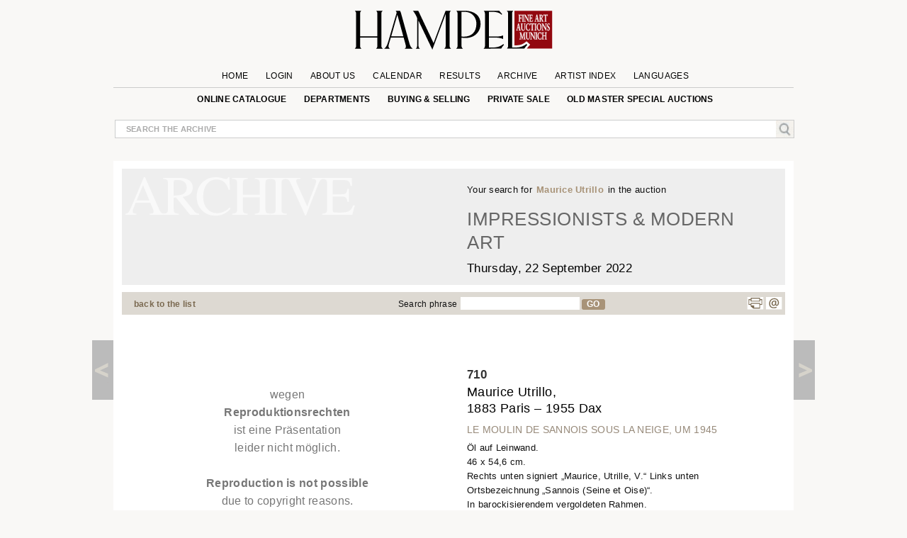

--- FILE ---
content_type: text/html; charset=UTF-8
request_url: https://www.hampel-auctions.com/a/Maurice-Utrillo-1883-Paris-1955-Dax.html?a=133&s=-1&id=574114&kid=2651
body_size: 29603
content:

  <!DOCTYPE html>
<html lang="en">
<head>
     <meta charset="utf-8" />
  
<!-- create dataLayer and init  -->
  
    <script>  


    		window.dataLayer = window.dataLayer || [];
          function gtag() { window.dataLayer.push(arguments); }
          gtag('consent', 'default', {
            ad_storage: 'denied',
            ad_user_data: 'denied',
            ad_personalization:'denied',
            analytics_storage:'denied',
            wait_for_update: 500
            
          });

          
         //gtag("set", "ads_data_redaction", true); strenger cookie richtlinie

         gtag("set", "ipAddress", "18.221.201.62")

          window.dataLayer.push({
            'language_setting': "en" 
          });

         //http://www.geoplugin.net/javascript.gp  geolocation etc script;
      </script>
  

<!-- area for verfications -->
<meta name="google-site-verification" content="UvKsKeqUyHEvP-DjDyILhZnH1ENfi2S3KYxdl3EZtnQ" />
 <meta name="p:domain_verify" content="edbb9e4a2aa48ef79ef6bf85a82669ab"/>
 <meta name="facebook-domain-verification" content="x7yrd8nojqvu64pk7wjzqhr7jrfeh0" />
   <title>Maurice Utrillo 1883 Paris – 1955 Dax - Hampel Fine Art Auctions</title>
   
   <meta name="description" content="LE MOULIN DE SANNOIS SOUS LA NEIGE, CA. 1945 Oil on canvas. 46 x 54.6 cm. Signed lower right “Maurice, Utrille, V.” Place name lower left “Sannois (Seine .." />

	<meta content="index, follow" name="robots">
	<meta name="page-topic" content="Kunst &amp; Kultur; Allgemein" />
	<meta name="Author" content="Hampel Kunstauktionen">
	<meta name="copyright" content="&copy; 2019 Hampel Kunstauktionen in München">
	<meta http-equiv="X-UA-Compatible" content="IE=edge"/>
     <!-- metatags  MS -->  
	<meta content="hampel-auctions.com" name="application-name">
   <meta content="Launch hampel-auctions.com" name="msapplication-tooltip">
   <meta content="name=Anmelden;action-uri=/login.html?utm_medium=tb_icon&utm_content=Win7+Taskbar+Icon&utm_source=Sign+In;icon-uri=/img/content/favicon.ico" name="msapplication-task">
   <meta content="name=Registieren;action-uri=//account-new.html?utm_medium=tb_icon&utm_content=Win7+Taskbar+Icon&utm_source=Register;icon-uri=/img/content/favicon.ico" name="msapplication-task">
   <meta content="name=Bieten;action-uri=/online-catalogue-start.html?utm_medium=tb_icon&utm_content=Win7+Taskbar+Icon&utm_source=Bid;icon-uri=/img/content/favicon.ico" name="msapplication-task">
   <!-- Meta MS End -->
   
   <meta content="Launch hampel-auctions.com" name="msapplication-tooltip">
   <meta content="name=Anmelden;action-uri=/login.html?utm_medium=tb_icon&utm_content=Win7+Taskbar+Icon&utm_source=Sign+In;icon-uri=/img/content/favicon.ico" name="msapplication-task">
   <meta content="name=Registieren;action-uri=//account-new.html?utm_medium=tb_icon&utm_content=Win7+Taskbar+Icon&utm_source=Register;icon-uri=/img/content/favicon.ico" name="msapplication-task">
   <meta content="name=Bieten;action-uri=/online-catalogue-start.html?utm_medium=tb_icon&utm_content=Win7+Taskbar+Icon&utm_source=Bid;icon-uri=/img/content/favicon.ico" name="msapplication-task">
   
   <meta name="format-detection" content="telephone=no">
   <script type="application/ld+json">{"@context":"http://schema.org","@graph":[{"@type":"Organization","@id":"https://hampel-auctions.com/#organization","name":"HAMPEL Fine Art Auctions Munich","url":"https://hampel-auctions.com","sameAs":["https://www.facebook.com/hampelfineart/","https://www.pinterest.de/hampelauctions/","https://www.instagram.com/hampel.fine.art.auctions/"],"logo":{"@type":"ImageObject","@id":"https://hampel-auctions.com/#/schema/logo/image/","inLanguage":"de-DE","url":"https://hampel-auctions.com/img/content/Logo_grau_rot_engl.png","contentUrl":"https://hampel-auctions.com/img/content/Logo_grau_rot_engl.png","width":1024,"height":201,"caption":"HAMPEL Fine Art Auctions Munich"},"image":{"@id":"https://hampel-auctions.com/#/schema/logo/image/"},"address":{"@type":"PostalAddress","addressLocality":"München ","postalCode":"80799","streetAddress":"Schellingstr. 44 Villa Hampel"},"email":"office@hampel-auctions.com","telephone":"( 0049 ) 89 28 80 40"},{"@type":"WebSite","@id":"https://hampel-auctions.com/#website","url":"https://hampel-auctions.com","name":"HAMPEL Fine Art Auctions Munich","description":"One of the leading auction houses in Europe. Overview on our upcoming art auctions in Munich. Subscribe to our page flip catalogues and receive all actual notes about our auctions","publisher":{"@id":"https://hampel-auctions.com/#organization"},"potentialAction":[{"@type":"SearchAction","target":{"@type":"EntryPoint","urlTemplate":"https://www.hampel-auctions.com/archive-catalogue-search.html?q={search_term_string}"},"query-input":"required name=search_term_string"}],"inLanguage":"de-DE"},{"@type":"WebPage","@id":"https://hampel-auctions.com/a/Maurice-Utrillo-1883-Paris-1955-Dax.html?la=en&a=133&s=-1&id=574114&kid=2651/#webpage","url":"https://hampel-auctions.com/a/Maurice-Utrillo-1883-Paris-1955-Dax.html?la=en&a=133&s=-1&id=574114&kid=2651","name":"Maurice Utrillo 1883 Paris – 1955 Dax","isPartOf":{"@id":"https://hampel-auctions.com/#website"},"datePublished":"2022-09-08T00:00:00+02:00","description":"LE MOULIN DE SANNOIS SOUS LA NEIGE, CA. 1945 Oil on canvas. 46 x 54.6 cm. Signed lower right “Maurice, Utrille, V.” Place name lower left “Sannois (Seine ...","breadcrumb":["https://hampel-auctions.com/a/Maurice-Utrillo-1883-Paris-1955-Dax.html?la=en&a=133&s=-1&id=574114&kid=2651/#breadcrumb"],"inLanguage":"en-EN","potentialAction":[{"@type":"ReadAction","target":["https://hampel-auctions.com/a/Maurice-Utrillo-1883-Paris-1955-Dax.html?la=en&a=133&s=-1&id=574114&kid=2651"]}]},{"@type":"BreadcrumbList","@id":"https://hampel-auctions.com/a/Maurice-Utrillo-1883-Paris-1955-Dax.html?la=en&a=133&s=-1&id=574114&kid=2651/#breadcrumb","itemListElement":[{"@type":"ListItem","position":1,"name":"Homepage","item":"https://hampel-auctions.com"},{"@type":"ListItem","position":2,"name":"Impressionists & Modern Art September 22, 2022","item":"https://hampel-auctions.com/archive-catalogue.html?la=en&a=133&s=-1"},{"@type":"ListItem","position":3,"name":"Maurice Utrillo 1883 Paris – 1955 Dax","item":"https://hampel-auctions.com/a/Maurice-Utrillo-1883-Paris-1955-Dax.html?la=en&a=133&s=-1&id=574114&kid=2651"}]},{"@type":"CreativeWork","name":"LE MOULIN DE SANNOIS SOUS LA NEIGE, UM 1945","image":"https://hampel-auctions.imgix.net/auktionen/A133/imgix/HAMPEL-vg.jpg?auto=format&usm=14&q=40&w=926&dpr=1","description":"LE MOULIN DE SANNOIS SOUS LA NEIGE, CA. 1945 Oil on canvas. 46 x 54.6 cm. Signed lower right “Maurice, Utrille, V.” Place name lower left “Sannois (Seine ...","creator":{"@type":"Person","name":"Maurice Utrillo"},"offers":{"@type":"AggregateOffer","lowPrice":"120.000 &euro;"}}]}</script>
   <!-- meta name="viewport" content="width=device-width, initial-scale=1" / -->
	<meta content="Schellingstrasse 44, 80799 München, Deutschland" name="geo.placename" /><meta content="48.1508523;11.5744366" name="geo.position" /><meta content="DE-Bayern" name="geo.region" /><meta content="48.1508523;11.5744366" name="ICBM" />
   
  
   <meta property="og:title" content="Maurice Utrillo 1883 Paris – 1955 Dax" />
   <meta property="og:description" content="LE MOULIN DE SANNOIS SOUS LA NEIGE, CA. 1945 Oil on canvas. 46 x 54.6 cm. Signed lower right “Maurice, Utrille, V.” Place name lower left “Sannois (Seine ..."/>
   <meta property="og:site_name" content="Hampel-Auctions" /> 
   <meta property="og:url" content="https://www.hampel-auctions.com/a/Maurice-Utrillo-1883-Paris-1955-Dax.html?a=133&s=-1&id=574114&kid=2651" />
   <meta property="og:locale" content="de_DE" />
   <link rel="canonical" href="https://www.hampel-auctions.com/a/Maurice-Utrillo-1883-Paris-1955-Dax.html?a=133&s=-1&id=574114&kid=2651"/>
  <meta property="og:type" content="product"/>
  <meta property="og:image" content="https://hampel-auctions.imgix.net/auktionen/A133/imgix/HAMPEL-vg.jpg?auto=format&usm=14&q=40&w=926&dpr=1" />   

  	
<link rel="shortcut icon" href="/img/content/favicon.ico" type="image/x-icon" />
<link rel="shortcut icon" href="/img/hampel_touch-icon/favicon.ico" type="image/x-icon" />
<link rel="apple-touch-icon" sizes="57x57" href="/img/hampel_touch-icon/apple-touch-icon-57x57.png">
<link rel="apple-touch-icon" sizes="60x60" href="/img/hampel_touch-icon/apple-touch-icon-60x60.png">
<link rel="apple-touch-icon" sizes="72x72" href="/img/hampel_touch-icon/apple-touch-icon-72x72.png">
<link rel="apple-touch-icon" sizes="76x76" href="/img/hampel_touch-icon/apple-touch-icon-76x76.png">
<link rel="apple-touch-icon" sizes="114x114" href="/img/hampel_touch-icon/apple-touch-icon-114x114.png">
<link rel="apple-touch-icon" sizes="120x120" href="/img/hampel_touch-icon/apple-touch-icon-120x120.png">
<link rel="apple-touch-icon" sizes="144x144" href="/img/hampel_touch-icon/apple-touch-icon-144x144.png">
<link rel="apple-touch-icon" sizes="152x152" href="/img/hampel_touch-icon/apple-touch-icon-152x152.png">
<link rel="apple-touch-icon" sizes="180x180" href="/img/hampel_touch-icon/apple-touch-icon-180x180.png">
<link rel="icon" type="image/png" href="/img/hampel_touch-icon/favicon-16x16.png" sizes="16x16">
<link rel="icon" type="image/png" href="/img/hampel_touch-icon/favicon-32x32.png" sizes="32x32">
<link rel="icon" type="image/png" href="/img/hampel_touch-icon/favicon-96x96.png" sizes="96x96">
<link rel="icon" type="image/png" href="/img/hampel_touch-icon/android-chrome-192x192.png" sizes="192x192">
<meta name="msapplication-square70x70logo" content="/img/hampel_touch-icon/smalltile.png" />
<meta name="msapplication-square150x150logo" content="/img/hampel_touch-icon/mediumtile.png" />
<meta name="msapplication-wide310x150logo" content="/img/hampel_touch-icon/widetile.png" />
<meta name="msapplication-square310x310logo" content="/img/hampel_touch-icon/largetile.png" />


<!--link rel="preconnect" href="//www.googletagmanager.com/" crossorigin>
<link rel="preconnect" href="//www.google-analytics.com/" crossorigin>
<link rel="preconnect" href="//ajax.googleapis.com" crossorigin>
<link rel="preconnect" href="//fonts.gstatic.com" crossorigin-->


 
<link rel="preload" as="image" href="/img/content/hampel-fine-art-auctions-munich.svg" />

<link  href="/s/fonts.css" rel="stylesheet"  type="text/css" media="all" />
<link href="//cdn-hampel-auctions.de/s/BASIC_CSS_FILE_mumin_00edcbb8d510aa3a503b02c2de55b302.css" rel="stylesheet"  type="text/css" media="all" />

<!--mobile-->

  <meta name="viewport" content="width=device-width" >



<!--link href="https://fonts.googleapis.com/css2?family=Open+Sans:ital,wght@0,300;0,400;0,600;0,700;0,800;1,300;1,400;1,600&display=swap" rel="stylesheet" -->

<!--
 <link  href='https://fonts.googleapis.com/css?family=Open+Sans:400,300,300italic,400italic,600,600italic,700,700italic,800,800italic&subset=latin,latin-ext,cyrillic,cyrillic-ext&display=swap' rel='stylesheet' type='text/css' rel="preload"> 
  
<link href='https://fonts.googleapis.com/css?family=Open+Sans+Condensed:300,300italic,700&subset=latin,latin-ext,cyrillic,cyrillic-ext&display=swap' rel="preload" rel='stylesheet' type='text/css'>
 --> 

<!--link rel="stylesheet" type="text/css" href="//cdn-hampel-auctions.de/s/AGILE_CSS_FILE_mumin_e00c36abcb6801489488286d48e5cfaf.css" media="screen"/ -->

<link rel="stylesheet" type="text/css"  href="//cdn-hampel-auctions.de/s/PRINTDETAIL_CSS_FILE_mumin_f2e2e037beb43957d8e5987ae3d38ab0.css" media="print"/>

   
 
<script>
	//layzloading laden polyfill
	window.lazySizesConfig = window.lazySizesConfig || {};
	window.lazySizesConfig.init = false;
</script>   
 
 




</head>
<body class="detail arch objectlist">

<!--Google Tag Manager-->
<!-- Google Tag Manager wurde akzeptiert -->

	
	
		<script>
		
		
		(function(w,d,s,l,i){

			w[l]=w[l]||[];w[l].push({'gtm.start':new Date().getTime(),event:'gtm.js'});
				var f=d.getElementsByTagName(s)[0],j=d.createElement(s),dl=l!='dataLayer'?'&l='+l:'';
					j.async=true;
					j.src='//www.googletagmanager.com/gtm.js?id='+i+dl;
					f.parentNode.insertBefore(j,f);
		})(window,document,'script','dataLayer','GTM-TQJML9');
		
		
	
	 
		(function(w,d,t,r,u){var f,n,i;w[u]=w[u]||[],f=function(){var o={ti:"187211380", enableAutoSpaTracking: true};o.q=w[u],w[u]=new UET(o),w[u].push("pageLoad")},n=d.createElement(t),n.src=r,n.async=1,n.onload=n.onreadystatechange=function(){var s=this.readyState;s&&s!=="loaded"&&s!=="complete"||(f(),n.onload=n.onreadystatechange=null)},i=d.getElementsByTagName(t)[0],i.parentNode.insertBefore(n,i)})(window,document,"script","//bat.bing.com/bat.js","uetq");
		</script>

		 <noscript>
			<iframe src="//www.googletagmanager.com/ns.html?id=GTM-TQJML9" height="0" width="0" style="display:none;visibility:hidden"></iframe>
		</noscript>

 	
	

<!-- End Google Tag Manager -->




<div id="outerwrapper">

	
<!-- Begin Header -->
<div class="white">
<div class="innerwhite">

<div class="shift"></div>

	<div class="header">

		<div class="header-inside">

			<div class="navrow1">

			
				<div class="navDiv">
	<a href="/" title="HAMPEL Fine Art Auctions Munich"><img class="logo" src="/img/content/hampel-fine-art-auctions-munich.svg" alt="Logo Fine Art Auctions Munich" /></a>
	<a href="#" style="float:right;" title="shop now!"></a>
   	<a href="https://www.hampel-auctions.com/live-auctions.html" title="Click here for Live Auctions" style="float:left;visibility:hidden"  class=" mobhide"></a>

</div>

				<ul id="mm1">
								<li >
					<a  href="/" >Home</a>

					
				</li>
					

								<li >
					<a  href="/login.html" >Login</a>

					
				</li>
					

								<li  class="about-us">
					<a >About us</a>

										<ul class="sub en" >
					
												
						<li>
																
																			<a href="/company-auctionhouse.html" title="Company information | HAMPEL Fine Art Auctions Munich" >Contact</a>
																						</li>
												
						<li>
																
																			<a href="/munich-enterprise.html" title="Munich enterprise | Hampel Fine Art Auctions Munich" >Munich enterprise</a>
																						</li>
												
						<li>
																
																			<a href="/the-special-extra-at-hampel.html" title="The special extra at Hampel | Hampel Fine Art Auctions Munich" >The special extra at Hampel</a>
																						</li>
												
						<li>
																
																			<a href="/live-auctions.html" title="Live auctions | Hampel Fine Art Auctions Munich" >Live auctions</a>
																						</li>
												
						<li>
																
																			<a href="/videos-of-previous-auctions.html" title="Videos of previous auctions | Hampel Fine Art Auctions Munich" >Videos of previous auctions</a>
																						</li>
												
						<li>
																
																			<a href="/karriere-im-auktionshaus.html" title="Careers  | HAMPEL Fine Art Auctions Munich" >Job vacancies</a>
																						</li>
							
					</ul>		
					
				</li>
					

								<li >
					<a  href="/company-dates.html" >Calendar</a>

					
				</li>
					

								<li >
					<a  href="/highlights.html" >Results</a>

					
				</li>
					

								<li >
					<a  href="/archive.html" >Archive</a>

					
				</li>
					

								<li >
					<a  href="/artists.html" >Artist Index</a>

					
				</li>
					

								<li  class="language">
					<a >Languages</a>

										<ul class="sub en" >
					
												
						<li>
																								<a href="/a/archive-catalogue-detail.html?la=de&a=133&s=-1&id=574114&kid=2651" title="Deutsche Webseite von Hampel Kunstauktionen" >DE</a>
																					</li>
												
						<li>
																								<a href="/a/archive-catalogue-detail.html?la=fr&a=133&s=-1&id=574114&kid=2651" title="Site web de Hampel Fine Art Auctions en français" >FR</a>
																					</li>
												
						<li>
																								<a href="/a/archive-catalogue-detail.html?la=it&a=133&s=-1&id=574114&kid=2651" title="Pagina web in italiano di Hampel Fine Art Auction" >IT</a>
																					</li>
							
					</ul>		
					
				</li>
					

				

				</ul>
			</div>

			<div class="navrow2">
					<ul id="mm2">
					<!--
											<li>
						<a href="https://www.facebook.com/pages/Hampel-Fine-Art-Auctions-Munich/119950421406183" class="socials f" title="Hampel on Facebook" target="_blank"></a>
						<a href="https://www.pinterest.com/hampelauctions" class="socials pi" title="Hampel on Pinterest" target="_blank"></a>
						<a href="https://www.instagram.com/hampel.fine.art.auctions/" class="socials ig" title="Hampel on Instagram" target="_blank"></a>
						<a href="" class="socials g" title="" target=""></a>
						</li>
										-->
					 

					<li>
																<a  href="/online-catalogue-start.html" >online catalogue</a>
															
							
												</li>
					 

					<li>
																<a  href="/departments.html" >Departments</a>
															
							
						  
								<ul class="section">
								<li class="mhead"><a href="/departments.html">Aktuelle Auktionen</a></li>
								<li class="mhead"><a>Fachbereiche</a></li >
								
								 
								<li><a href="/online-catalogue-search.html?g=Gemaelde-16-18-Jhdt&p=1">Old Master Paintings</a></li>
									 
								<li><a href="/online-catalogue-search.html?g=Gemaelde-19-20-Jhdt&p=1">19th & 20th Century Paintings</a></li>
									 
								<li><a href="/online-catalogue-search.html?g=Moderne&p=1">Impressionists & Modern&nbspArt</a></li>
									 
								<li><a href="/online-catalogue-search.html?g=Skulpturen&p=1">Sculpture & Antiquities</a></li>
									 
								<li><a href="/online-catalogue-search.html?g=MoebelEinrichtung&p=1">Furniture & Interior</a></li>
									 
								<li><a href="/online-catalogue-search.html?g=Uhren&p=1">Clocks</a></li>
									 
								<li><a href="/online-catalogue-search.html?g=Kunsthandwerk&p=1">Works of Art</a></li>
									 
								<li><a href="/online-catalogue-search.html?g=SilberversilberteObjekte&p=1">Silver & silver plated objects</a></li>
									 
								<li><a href="/online-catalogue-search.html?g=Luxus&p=1">Handbags</a></li>
									 
								<li><a href="/online-catalogue-search.html?g=SchmuckJuwelen&p=1">Jewellery & Accessories</a></li>
									 
								<li><a href="/online-catalogue-search.html?g=Armbanduhren&p=1">Wristwatches</a></li>
									 
								<li><a href="/online-catalogue-search.html?g=Aussereuropaeische-Kunst&p=1">Non-European Art</a></li>
									 
								<li><a href="/online-catalogue-search.html?g=Varia&p=1">Hampel Living</a></li>
																	</ul>
												</li>
					 

					<li>
																<a  href="/company-buy-sell.html" >Buying & Selling</a>
															
							
												</li>
					 

					<li>
																<a  href="/private-sale.html" >private sale</a>
															
							
												</li>
					 

					<li>
																<a  href="/special-old-masters-auctions.html" >Old Master special auctions</a>
															
							
												</li>
					
					</ul>
			</div>
			<!-- neues Suchfeld -->
			<div class="globalInput " style="position: relative;">
				<p><input id="globalsearch" class="search" placeholder="search the archive"/><span><a id="bglobalsearch"><img src="/img/content/search.jpg" alt="Kunst auf hampel-auctions.com suchen"/></a></span></p>
				<p class="suggestions" style="position: absolute;"> </p>
			</div>
			<!-- neues Suchfeld -->

		</div>

</div>
<div class="shift"></div>

</div>


</div>
<!-- HEAD END -->
	<!-- departments im archiv für den desktop-->

<div class="depart" style="display:none;">
	<div class="inner">
		<div class="archborder">
		<!-- gibt es warengruppen aus vergangener Auktion -->

							<div class="half" style="width:960px;">
				<!--h2>Warengruppen</h2 -->
				<ul>

								<li><a href="/online-catalogue-search.html?g=Gemaelde-16-18-Jhdt&p=1"> Old Master Paintings</a></li>
				 
								<li><a href="/online-catalogue-search.html?g=Gemaelde-19-20-Jhdt&p=1"> 19th & 20th Century Paintings</a></li>
				 
								<li><a href="/online-catalogue-search.html?g=Moderne&p=1"> Impressionists & Modern&nbspArt</a></li>
				 
								<li><a href="/online-catalogue-search.html?g=Skulpturen&p=1"> Sculpture & Antiquities</a></li>
				 
								<li><a href="/online-catalogue-search.html?g=MoebelEinrichtung&p=1"> Furniture & Interior</a></li>
				 
				
				</ul>
				<ul>
								<li><a href="/online-catalogue-search.html?g=Uhren&p=1"> Clocks</a></li>
				 
								<li><a href="/online-catalogue-search.html?g=Kunsthandwerk&p=1"> Works of Art</a></li>
				 
								<li><a href="/online-catalogue-search.html?g=SilberversilberteObjekte&p=1"> Silver & silver plated objects</a></li>
				 
								<li><a href="/online-catalogue-search.html?g=Luxus&p=1"> Handbags</a></li>
				 
								<li><a href="/online-catalogue-search.html?g=SchmuckJuwelen&p=1"> Jewellery & Accessories</a></li>
				 
								</ul>
				<ul>
								<li><a href="/online-catalogue-search.html?g=Armbanduhren&p=1"> Wristwatches</a></li>
				 
								<li><a href="/online-catalogue-search.html?g=Aussereuropaeische-Kunst&p=1"> Non-European Art</a></li>
				 
								<li><a href="/online-catalogue-search.html?g=Varia&p=1"> Hampel Living</a></li>
				 
								</ul>
				</div>
			
		</div>
		<!-- der balken unten -->
	</div>
</div>
<!-- departments -->

<!-- departments -->

<!-- banner für live auktionen für smartphones -->

<!-- banner für live auktionen für smartphones -->
<!-- banner für live auktionen --><!-- banner für live auktionen --><div class="archlay" >
<div class="inner">
<div class="archborder">
<div class="half">
<h2>All departments in the archive</h2>
<ul>
<li><a href="/archive-catalogue-search.html?g=Gemaelde-19-20-Jhdt&p=1"> 19th & 20th Century Paintings</a></li>
 
<li><a href="/archive-catalogue-search.html?g=Antiken&p=1"> Antiquities</a></li>
 
<li><a href="/archive-catalogue-search.html?g=Waffen&p=1"> Arms and hunting objects</a></li>
 
<li><a href="/archive-catalogue-search.html?g=Jugendstil-Art-Deco&p=1"> Art Nouveau & Art Déco</a></li>
 
<li><a href="/archive-catalogue-search.html?g=Grafik&p=1"> Books, Drawings & Engravings</a></li>
 
<li><a href="/archive-catalogue-search.html?g=Uhren&p=1"> Clocks</a></li>
 
<li><a href="/archive-catalogue-search.html?g=MoebelEinrichtung&p=1"> Furniture & Interior</a></li>
 
<li><a href="/archive-catalogue-search.html?g=DosenMiniaturen&p=1"> Gold Boxes & Objects of virtue</a></li>
 
<li><a href="/archive-catalogue-search.html?g=Varia&p=1"> Hampel Living</a></li>
 
<li><a href="/archive-catalogue-search.html?g=Luxus&p=1"> Handbags</a></li>
 

</ul>
<ul>
<li><a href="/archive-catalogue-search.html?g=Elfenbein&p=1"> Ivory art objects</a></li>
 
<li><a href="/archive-catalogue-search.html?g=SchmuckJuwelen&p=1"> Jewellery & Accessories</a></li>
 
<li><a href="/archive-catalogue-search.html?g=Keramik&p=1"> Majolica & Ceramics</a></li>
 
<li><a href="/archive-catalogue-search.html?g=Aussereuropaeische-Kunst&p=1"> Non-European Art</a></li>
 
<li><a href="/archive-catalogue-search.html?g=Gemaelde-16-18-Jhdt&p=1"> Old Master Paintings</a></li>
 
<li><a href="/archive-catalogue-search.html?g=Russische-Kunst&p=1"> Russian Art</a></li>
 
<li><a href="/archive-catalogue-search.html?g=Skulpturen&p=1"> Sculpture & Antiquities</a></li>
 
<li><a href="/archive-catalogue-search.html?g=SilberversilberteObjekte&p=1"> Silver & silver plated objects</a></li>
 
<li><a href="/archive-catalogue-search.html?g=Kunsthandwerk&p=1"> Works of Art</a></li>
 
<li><a href="/archive-catalogue-search.html?g=Armbanduhren&p=1"> Wristwatches</a></li>
 

</ul>

</div>

<div class="half right">
<h2> departments September Auctions 2022 2022&nbsp;</h2>
<ul>
<li><a href="/archive-catalogue-search.html?a=133&g=Gemaelde-19-20-Jhdt&p=1"> 19th & 20th Century Paintings</a></li>
 
<li><a href="/archive-catalogue-search.html?a=133&g=Uhren&p=1"> Clocks</a></li>
 
<li><a href="/archive-catalogue-search.html?a=133&g=MoebelEinrichtung&p=1"> Furniture & Interior</a></li>
 
<li><a href="/archive-catalogue-search.html?a=133&g=Varia&p=1"> Hampel Living</a></li>
 
<li><a href="/archive-catalogue-search.html?a=133&g=Moderne&p=1"> Impressionists & Modern&nbspArt</a></li>
 
<li><a href="/archive-catalogue-search.html?a=133&g=SchmuckJuwelen&p=1"> Jewellery & Accessories</a></li>
 
<li><a href="/archive-catalogue-search.html?a=133&g=Gemaelde-16-18-Jhdt&p=1"> Old Master Paintings</a></li>
 
<li><a href="/archive-catalogue-search.html?a=133&g=Skulpturen&p=1"> Sculpture & Antiquities</a></li>
 
<li><a href="/archive-catalogue-search.html?a=133&g=Kunsthandwerk&p=1"> Works of Art</a></li>
 

</ul>
<ul>

</ul></div>
<!-- der balken unten --></div>
</div>
</div>


<!-- content beginn -->

<div id="wrapper" class="archive">
<div class="coat">

<div class="shift on"><a class="arrow left" title="return to previous page" href="/a/Maurice-Utrillo-1883-Paris-1955-Dax.html?a=132&s=-1&id=572648&kid=2651" rel="prev"><span></span></a></div>



<div class="content">


<!-- modul beginn -->
<div class="modul object">


<!-- headers for groups, search and subauction -->
<div class="head">
<!-- headers for groups, search and subauction -->
<div class="abg">
<div class="col colspan6">&nbsp;</div>
<div class="col colspan6">
<p class="result">Your search for <span>Maurice Utrillo </span> in the auction </p>
</div>


<div class="col colspan6">&nbsp;</div>
<div class="col colspan6">
<h2>Impressionists & Modern Art<br /><span class="date">Thursday, 22 September 2022<!--ab 10:00 Uhr --></span></h2>
</div>
</div>

</div>

<!-- beginn search bar -->
<div class="searchbar">
<div class="col colspan3"><p class="tip"><a href="#" id="goBackList" class="back">back to the list</a></p></div>
<div class="col colspan2"><p class="tip"></p></div>
<div class="col colspan5"><p class="tip">Search phrase<input class="textsearch" id="textsearch" /><a id="btextsearch">GO</a></p></div>
<div class="col colspan2"><ul class="func"><li style="margin-left: -25px"><a href="" class="socials g" title="" target=""></a><a class="socials p" title="Print page" href="#" onclick="window.print();return false"></a><a class="socials m" title="Mail to HAMPEL Fine Art Auctions" href="mailto:office@hampel-auctions.com"></a></li></ul></div>
</div>

<!-- end search  bar -->
<!-- google bar -->

<div class="row gtr translate"><div id="google_translate_element" style="float:right;"></div>
<p class="gtreset" style="float:right;"><span class="oa">&raquo; </span>reset</p></div>
<!-- google bar -->
<!-- neuer Bereich -->
<!-- slider f�r detail photos -->



<!-- slider für detail photos -->
<div class="swiper-detail mobhide" style="position:relative;display:none;margin-bottom:50px;">
<div style="position:relative; background:white; height:auto; margin-bottom:50px; width:100%; z-index:10; ">
<div class="slideToggle"><p title="schließen"><span></span><span></span></p></div>
<div class="swiper-container detail-swiper">
    <div class="swiper-wrapper">
	
		 		<div class="swiper-slide i">
				
				<img 
				data-src="https://hampel-auctions.imgix.net/auktionen/A133/imgix/HAMPEL-vg.jpg?auto=format&usm=14&q=40&w=926" 
				alt="Maurice Utrillo, 1883 Paris – 1955 Dax" 
				src="https://hampel-auctions.imgix.net/auktionen/defaults/clearpix.jpg"
				class="swiper-lazy"
				 style="max-width:100%;"
				 />
				<div class="swiper-lazy-preloader"></div>
		</div>
	  
		
						   	    	</div>
  </div>
  <!-- Add Pagination -->
  <div class="swiper-pagination detailpagination"></div>
 <!-- Add Arrows -->
    <div class="swiper-button-next swiper-button-white"></div>
    <div class="swiper-button-prev swiper-button-white"></div>
</div>
</div>





<!-- inner content -->
<!-- begin upper modul row -->

	<div class="detail-row" style="width:100%;min-height:400px;">
	<!-- art agent tpl --> 
	
		<!-- big modul art agent -->
<div id="artagent">
	<div class="artagent_overlay"></div>
	<div class="artagent col colspan12">
			<div class="close-button" style="transform:none;"><span style="font-size:2rem; font-weight:400;">&times;</span></div>

			<h3>Your personal art agent</h3>
			<div style="float:left; width:100%;">
				<div class="col colspan3">
					
													<img 
								data-srcset="https://hampel-auctions.imgix.net/auktionen/A133/imgix/HAMPEL-vg.jpg?auto=format&usm=14&q=40&w=467&dpr=1 1x, 
									  https://hampel-auctions.imgix.net/auktionen/A133/imgix/HAMPEL-vg.jpg?auto=format&usm=12&q=50&w=467&dpr=2 2x,
									   https://hampel-auctions.imgix.net/auktionen/A133/imgix/HAMPEL-vg.jpg?auto=format&usm=12&q=50&w=467&dpr=3 3x" 
						 
								src="https://hampel-auctions.imgix.net/auktionen/defaults/clearpix.jpg" class="lazyload" alt="Maurice Utrillo, 1883 Paris – 1955 Dax" id="mainimage"  style="width:90%;"/>
								
					
				</div>
				<div class="col colspan5">			
					<p>You are interested in works by <strong>Maurice Utrillo?</strong></p>
				</div>
			</div>
			<div class="firstview">
				
				<!--
				<div class="col colspan8">
					<p>Gerne informieren wir Sie,  wenn Objekte von Maurice Utrillo  in einer unserer kommenden Auktionen versteigert werden.</p>
				</div>
				-->
				<div class="col colspan8 form-check">
											<input type="hidden" name="searchphrase[]" value="Maurice Utrillo" required class="form"> 
											<p>We are happy to inform you,  if works by Maurice Utrillo  are to be auctioned in one of our upcoming auctions.</p>

						<p style="font-weight:600;">
						<input type="text" name="email" placeholder="Enter your email address" required class="form">
						</p>
					<div class="checkbox-container" style="margin-top:15px">	
						<p><input id="privacy_accepted" name="privacy_accepted" type="checkbox" class="form"><label for="privacy_accepted" class="fe"></label></p>
						<p>Please accept our <a href="/datenschutz.html" target="_blank" style="font-size:inherit;">privacy policy</a></p>
					</div>
					<div class="error" style="display:none"></div>
					<!--p>Unser Kunst-Agent informiert Sie kostenlos und ausschließlich über <strong>Werke von Maurice Utrillo </strong>, insofern diese in einer unserer Auktionen angeboten werden. </p-->
					
					<input type="button" class="artagent-button" value="Activate art agent">
				</div>
				
			</div>
			<div class="secondview" style="display:none;">
				<div class="col colspan8">
					<p class="success">Your search has been added to your personal art agent. We have sent you a confirmation e-mail with an overview of your registered art agent search We are happy to inform you, if works by Maurice Utrillo  are to be auctioned in one of our upcoming auctions.</p>
					<p class="success_activate">The search term has been added to your personal art agent. We have sent you an email, please confirm the activation link there.<!--Ihr persönlicher Kunst-Agent ist nun vorgemerkt. Bitte bestätigen Sie durch klicken auf den Button "Kunst-Agent aktivieren" in unserer E-Mail, die wir Ihnen geschickt haben, dass Sie über Werke von Maurice Utrillo &ndash; die in einer unserer kommenden Auktionen angeboten werden &ndash; informiert werden wollen.--></p>
				</div>
			</div>
	</div>
</div>
<!-- big modul art agent -->


		<!-- mobile slider tpl für alle bilder --> 

		<!--Modul für detailbilder auf cellphones-->

  
<div class="detimgmob desc-hide">

    <div class="swiper-container mob-swiper">
		<div class="swiper-wrapper">
			
						  	<div class="swiper-slide">
					<div class="vgb">
						<p>wegen<br><span>Reproduktionsrechten</span><br>ist eine Pr&auml;sentation<br>leider nicht m&ouml;glich.<br><br>
						<span>Reproduction is not possible</span><br>due to copyright reasons.</p>
					</div>	
				</div>
				
				<!-- vg bildkunst else -->

		     </div>
		     <!--end swiper-wrapper  -->
  	</div>
  	<!-- end swiper-container -->


  <!-- Add Pagination -->
  	<div class="swiper-pagination mobslide"></div>
		
	<div style="position:relative;"></div>

</div>


		<!-- image block -->
		
				
			
				<div class="col colspan6 mobhide mtouch">
				<div style="position:relative;">
		
					<div id="socialcontainer">
	<div id="socialhub" class="s-b">
			<svg xmlns="http://www.w3.org/2000/svg" preserveAspectRatio="xMidYMid meet"  viewBox="0 0 40 40" fill="#fff">
		  <g>
		    <path d="m30 26.8c2.7 0 4.8 2.2 4.8 4.8s-2.1 5-4.8 5-4.8-2.3-4.8-5c0-0.3 0-0.7 0-1.1l-11.8-6.8c-0.9 0.8-2.1 1.3-3.4 1.3-2.7 0-5-2.3-5-5s2.3-5 5-5c1.3 0 2.5 0.5 3.4 1.3l11.8-6.8c-0.1-0.4-0.2-0.8-0.2-1.1 0-2.8 2.3-5 5-5s5 2.2 5 5-2.3 5-5 5c-1.3 0-2.5-0.6-3.4-1.4l-11.8 6.8c0.1 0.4 0.2 0.8 0.2 1.2s-0.1 0.8-0.2 1.2l11.9 6.8c0.9-0.7 2.1-1.2 3.3-1.2z"/>
		  </g>
		</svg>
	
	
		<div id="socialelements">
		
		<div class="s-b pinterest" data-network="pinterest">
				<svg xmlns="http://www.w3.org/2000/svg"  preserveAspectRatio="xMidYMid meet"  viewBox="0 0 40 40">
				  <g>
				     <path d="m37.3 20q0 4.7-2.3 8.6t-6.3 6.2-8.6 2.3q-2.4 0-4.8-0.7 1.3-2 1.7-3.6 0.2-0.8 1.2-4.7 0.5 0.8 1.7 1.5t2.5 0.6q2.7 0 4.8-1.5t3.3-4.2 1.2-6.1q0-2.5-1.4-4.7t-3.8-3.7-5.7-1.4q-2.4 0-4.4 0.7t-3.4 1.7-2.5 2.4-1.5 2.9-0.4 3q0 2.4 0.8 4.1t2.7 2.5q0.6 0.3 0.8-0.5 0.1-0.1 0.2-0.6t0.2-0.7q0.1-0.5-0.3-1-1.1-1.3-1.1-3.3 0-3.4 2.3-5.8t6.1-2.5q3.4 0 5.3 1.9t1.9 4.7q0 3.8-1.6 6.5t-3.9 2.6q-1.3 0-2.2-0.9t-0.5-2.4q0.2-0.8 0.6-2.1t0.7-2.3 0.2-1.6q0-1.2-0.6-1.9t-1.7-0.7q-1.4 0-2.3 1.2t-1 3.2q0 1.6 0.6 2.7l-2.2 9.4q-0.4 1.5-0.3 3.9-4.6-2-7.5-6.3t-2.8-9.4q0-4.7 2.3-8.6t6.2-6.2 8.6-2.3 8.6 2.3 6.3 6.2 2.3 8.6z"/>
				  </g>
				</svg>
		</div>
		<div class="s-b whatsapp" data-network="whatsapp">
				<svg xmlns="http://www.w3.org/2000/svg"  preserveAspectRatio="xMidYMid meet"  viewBox="0 0 40 40">
				  <g>
				     <path d="m25 21.7q0.3 0 2.2 1t2 1.2q0 0.1 0 0.3 0 0.8-0.4 1.7-0.3 0.9-1.6 1.5t-2.2 0.6q-1.3 0-4.3-1.4-2.2-1-3.8-2.6t-3.3-4.2q-1.6-2.3-1.6-4.3v-0.2q0.1-2 1.7-3.5 0.5-0.5 1.2-0.5 0.1 0 0.4 0t0.4 0.1q0.4 0 0.6 0.1t0.3 0.6q0.2 0.5 0.8 2t0.5 1.7q0 0.5-0.8 1.3t-0.7 1q0 0.2 0.1 0.3 0.7 1.7 2.3 3.1 1.2 1.2 3.3 2.2 0.3 0.2 0.5 0.2 0.4 0 1.2-1.1t1.2-1.1z m-4.5 11.9q2.8 0 5.4-1.1t4.5-3 3-4.5 1.1-5.4-1.1-5.5-3-4.5-4.5-2.9-5.4-1.2-5.5 1.2-4.5 2.9-2.9 4.5-1.2 5.5q0 4.5 2.7 8.2l-1.7 5.2 5.4-1.8q3.5 2.4 7.7 2.4z m0-30.9q3.4 0 6.5 1.4t5.4 3.6 3.5 5.3 1.4 6.6-1.4 6.5-3.5 5.3-5.4 3.6-6.5 1.4q-4.4 0-8.2-2.1l-9.3 3 3-9.1q-2.4-3.9-2.4-8.6 0-3.5 1.4-6.6t3.6-5.3 5.3-3.6 6.6-1.4z"/>
				  </g>
				</svg>
		</div>
		<div class="s-b email" data-network="email">
			<a href="mailto:?subject=I&nbsp;just&nbsp;discovered&nbsp;this&nbsp;object&nbsp;at&nbsp;Hampel&nbsp;Fine&nbsp;Art&nbsp;Auctions&body=Maurice Utrillo 1883 Paris – 1955 Dax%0A%0d%20https%3A%2F%2Fwww.hampel-auctions.com%2Fa%2FMaurice-Utrillo-1883-Paris-1955-Dax.html%3Fa%3D133%26s%3D-1%26id%3D574114%26kid%3D2651%0A%0d%20">
				<svg xmlns="http://www.w3.org/2000/svg"  preserveAspectRatio="xMidYMid meet"  viewBox="0 0 40 40">
				  <g>
				     <path d="m33.4 13.4v-3.4l-13.4 8.4-13.4-8.4v3.4l13.4 8.2z m0-6.8q1.3 0 2.3 1.1t0.9 2.3v20q0 1.3-0.9 2.3t-2.3 1.1h-26.8q-1.3 0-2.3-1.1t-0.9-2.3v-20q0-1.3 0.9-2.3t2.3-1.1h26.8z"/>
				  </g>
				</svg>
			</a>
		</div>
		<div class="s-b facebook" data-network="facebook">
				<svg xmlns="http://www.w3.org/2000/svg"  preserveAspectRatio="xMidYMid meet"  viewBox="0 0 40 40">
				  <g>
				    <path d="m21.7 16.7h5v5h-5v11.6h-5v-11.6h-5v-5h5v-2.1c0-2 0.6-4.5 1.8-5.9 1.3-1.3 2.8-2 4.7-2h3.5v5h-3.5c-0.9 0-1.5 0.6-1.5 1.5v3.5z"/>
				  </g>
				</svg>
		</div>
		</div>
	</div>

</div>


<script>
	


	 document.addEventListener("DOMContentLoaded", function() {
	 	let fa = 'https://www.facebook.com/sharer/sharer.php?u=https%3A%2F%2Fwww.hampel-auctions.com%2Fa%2FMaurice-Utrillo-1883-Paris-1955-Dax.html%3Fa%3D133%26s%3D-1%26id%3D574114%26kid%3D2651' 
	 	let pi ='https://pinterest.com/pin/create/button/?url=https%3A%2F%2Fwww.hampel-auctions.com%2Fa%2FMaurice-Utrillo-1883-Paris-1955-Dax.html%3Fa%3D133%26s%3D-1%26id%3D574114%26kid%3D2651&media=https%3A%2F%2Fhampel-auctions.imgix.net%2Fauktionen%2FA133%2Fimgix%2FHAMPEL-vg.jpg%3Fauto%3Dformat%26usm%3D14%26q%3D40%26w%3D926%26dpr%3D1&description=LE%20MOULIN%20DE%20SANNOIS%20SOUS%20LA%20NEIGE%2C%20CA.%201945%20Oil%20on%20canvas.%2046%20x%2054.6%20cm.%20Signed%20lower%20right%20%E2%80%9CMaurice%2C%20Utrille%2C%20V.%E2%80%9D%20Place%20name%20lower%20left%20%E2%80%9CSannois%20%28Seine%20...'

	 	myt = 	$("#socialhub").on('touchstart', function (e) {
	 		
	 		
					$("div#socialelements").addClass("ontouch");
					myt.unbind('touchstart');

			})

	 	$('div#socialelements div.s-b').on('click', function(){

	 		sendEvent('clickEvents','socailEmpfehlung',this.dataset.network,'' );

	 		let link =''
	 		switch(this.dataset.network){
	 			case 'facebook':
	 				$.myJQG.vars.mobil == '1' ? document.location.href = fa : wopen(fa);
	 				console.log(this.dataset.network);
	 				break;
	 			case 'pinterest':
	 				
	 				 $.myJQG.vars.mobil == '1' ? document.location.href = pi : wopen(pi);
	 				console.log(this.dataset.network);
	 				break;
	 			case 'whatsapp':

	 				link = $.myJQG.vars.mobil == '1' ? "https://api.whatsapp.com/send?":"https://web.whatsapp.com/send?";
	 				link += 'text=https%3A%2F%2Fwww.hampel-auctions.com%2Fa%2FMaurice-Utrillo-1883-Paris-1955-Dax.html%3Fa%3D133%26s%3D-1%26id%3D574114%26kid%3D2651 '
	 				  $.myJQG.vars.mobil == '1' ? document.location.href = link : wopen(link);
	 				//(e.mobile ? "whatsapp://send?
	 				console.log(this.dataset.network);
	 				break;	
	 			case 'email':
	 				/*let text = encodeURI('subject=Bei-Hampel-Kunstauktionen-habe-ich-dieses-Objekt-gefunden&body=') +'https%3A%2F%2Fwww.hampel-auctions.com%2Fa%2FMaurice-Utrillo-1883-Paris-1955-Dax.html%3Fa%3D133%26s%3D-1%26id%3D574114%26kid%3D2651 ' +' %0A%0d%20'
	 				return document.location = 'mailto:?' + text;
	 				console.log(this.dataset.network);
	 				*/
	 				break;
	 		}
		

	 	})

	 	let wopen = function(link){
	 		let e = window.screen;
	 		 o = e.height
	 		 i = e.width
             n = Math.min(600, .6 * o)
             r = Math.min(800, .8 * i)
             wObj = window.open(link, "", ["height=" + n, "left=" + (i - r) / 2, "top=" + (o - n) / 2, "width=" + r, "status=1", "toolbar=0"].join(","))
	 		 

	 	}
	 	

	 })



</script>
		
				</div>
				<!-- Figure-Element mit alternativer Beschreibung -->
				
				<figure>
				
					

						<a href="https://hampel-auctions.imgix.net/auktionen/A133/imgix/HAMPEL-vg.jpg" rel="gallery" class="showslide" id="HAMPEL-vg.jpg" catno="710" objno="0" >
					
												
															<!--VG Bild-->
								<div class="vgb">
									<p>wegen<br><span>Reproduktionsrechten</span><br>ist eine Pr&auml;sentation<br>leider nicht m&ouml;glich.<br><br>
										<span>Reproduction is not possible</span><br>due to copyright reasons.</p>
								</div>
								<!--Ende VG Bild-->
												     </a>
						
				<!--figcaption><p class="caption" ><span >Lot 710 / Maurice Utrillo, 1883 Paris – 1955 Dax</span></p></figcaption -->
				</figure>


				<div style="margin-top:37px; width:auto; padding:20px 10px;">
					<div style="width: 100% ; float:left;">
						
						<!--  image details -->
												
						<!-- end obj images -->
					</div>
				
					 
					 				</div>	
			<!--end obj images-->
		
</div>
		<!-- image block -->


		<div class="col colspan6 mtouch">
			<div class="indet">

				<!-- bidding modul -->
				<!-- <p class="button-brown"><a href="">jetzt registrieren und mitbieten</a></p> -->

				<!--headline, number, price-->
				<h1><strong>710</strong><br />Maurice Utrillo, <br>1883 Paris – 1955 Dax</h1>
				<p class="dividline"><span class="spantitle">LE MOULIN DE SANNOIS SOUS LA NEIGE, UM 1945</span>Öl auf Leinwand.<br />46 x 54,6 cm.<br />Rechts unten signiert „Maurice, Utrille, V.“ Links unten Ortsbezeichnung „Sannois (Seine et Oise)“.<br />In barockisierendem vergoldeten Rahmen.</p>
				<p class="price">
								<span class="EURO mobhide">Catalogue price € 120.000 - 180.000</span>
				<span class="prefix desc-hide">Catalogue price</span><span class="EURO desc-hide">€ 120.000 - 180.000</span><!--span style="width:auto"> <sup></sup></span-->
				
								<span class="prefix desc-hide">&nbsp;</span><span class="fcur desc-hide">$ 140,400 - 210,600<br />£ 104,400 - 156,600<br />&#20803; 987,600 - 1,481,400<br />&#8381; 10,772,400 - 16,158,600</span>
								<span class="tile mobhide" ><a class="currency s" cur="Catalogue price: $ 140,400 - 210,600"></a><a class="currency y" cur="Catalogue price: £ 104,400 - 156,600"></a><a class="currency l" title="RMB" cur="Catalogue price: &#20803; 987,600 - 1,481,400"></a><a class="currency r" title="RUB" cur="Catalogue price: &#8381; 10,772,400 - 16,158,600"></a></span></p>
				<!--end headline, number, price-->
				
			<!---->
			<div><!-- begin lower modul row -->
<!--more button-->
	<div style="float:left; display:block; margin-top: 20px;" class="r-more">
	
		<div class="col colspan6 mtouch">
			<p class="button_read_more"><a href="javascript:" onclick="fadeInDesc()">read more</a></p>
		</div>
		<!--div class="col colspan2 mobhide"><p>&nbsp;</p></div-->
	</div>
	<div id="more" class="descript-none">

		<!-- beginn obj text -->
		<div class="mtouch descrip faded"><!--h3><strong>710</strong><br />Maurice Utrillo, <br>1883 Paris – 1955 Dax</h3-->
			<!-- h6 class="archdet">Further information on this artwork</h6 -->
			<p style="margin:15px 0 30px;">Gutachten Comité Utrillo-Valadon.<br /><br />Die Mühle von Sannoir vermittelt Utrillo in einem schon sehr baufälligem Zustand. Ihr Dach bzw. die dort befindliche Terrasse wurde einst als touristischer Aussichtspunkt genutzt. Die Menschen, die Utrillo in abgestufter Größe um die Mühle herum anordnet, zeugen von der Beliebtheit der das Gemälde dominierenden Mühle als Ausflugsort. Die Mühle ist leicht aus dem Zentrum nach rechts gerückt und findet ihr kompositorisches Gegengewicht in der Baumreihe, die eine in Richtung Fluchtpunkt strebende Straße flankiert. Hinter ihr wird eine am Horizont befindliche Reihe von Häusern sichtbar, deren Farbigkeit in ihrer Alternierung wie eine Kulmination der Palette wirkt, die er in der Darstellung der Mühle benutzt. Die Palette ist subtil, der Himmel verspricht in seinem rosa Schimmer neuen Schnee, der zu dem bereits gefallenen hinzukommen mag. In seinem naiven Stil, der ihn charakterisiert, schert sich Utrillo nicht um Proportionen. Die beiden riesigen Bäumen auf der rechten Seite werden durch eine Reihe von viel kleineren beantwortet. (†)<br /><br />Provenienz:<br />Madsen Gallery, Paris.<br />Mme Jack Rothenberg, Palm Beach.<br />Sotheby‘s, New York, 16. und 17. Mai 1979, Lot 274.<br />Privatsammlung, Europa.<br />Privatsammlung, New York.<br />Auktion Sotheby‘s, New York, 14. November 1985, Lot 300A.<br />Dort von einem Vorbesitzer erworben. (13309325) (13)<br /><br /><br /><br /><span class="en_description">Maurice Utrillo,<br />1883 Paris – 1955 Dax<br /><br /><span class="en_spantitle">LE MOULIN DE SANNOIS SOUS LA NEIGE, CA. 1945</span><br />Oil on canvas.<br />46 x 54.6 cm.<br />Signed lower right “Maurice, Utrille, V.” Place name lower left “Sannois (Seine et Oise)”.<br /><br />Expert´s report Comité Utrillo-Valadon.<br /><br />Utrillo depicts the windmill of Sannois in a dilapidated state. The roof and its terrace were once used as a viewpoint for tourists. (†)<br /><br />Provenance:<br />Madsen Gallery, Paris.<br />Mme Jack Rothenberg, Palm Beach.<br />Auction Sotheby´s, New York, 16 and 17 May 1979, lot 274.<br />Private collection, Europe.<br />Private collection, New York.<br />Auction Sotheby’s, New York, 14 November 1985, lot 300A.<br />Acquired at above auction from previous owner.</span></p>

					<p class="artloss">This object has been individually compared to the information in the Art Loss Register data bank and is not registered there as stolen or missing.</p>
				<!-- artloss -->
		</div>
		<!-- end obj text -->

	</div>
<!-- end modul beginn --></div>
			<!---->

			</div>
		</div>
	</div>
	<!-- close first modul -->
</div>
<div class="modul object">
	<div class="detail-row seperator row actual_objects">
			<div style="background:#fff;">
				<h3>Works of this artist in our<br>December Auctions 2025, Thursday, 4 December 2025</h3>
					<div class="padds" >
												<div>
							<figure>
								<a href="/o/Maurice-Utrillo-1883-Paris-1955-Dax.html?a=146&s=-1&id=261" target="_self" title="Maurice Utrillo, <br>1883 Paris – 1955 Dax">
									<img 
									data-srcset="https://hampel-auctions.imgix.net/auktionen/A146/imgix/HAMPEL-vg.jpg?auto=format&usm=14&q=40&w=230&dpr=1 1x, https://hampel-auctions.imgix.net/auktionen/A146/imgix/HAMPEL-vg.jpg?auto=format&usm=12&q=25&w=230&dpr=2 2x" 
									src="https://hampel-auctions.imgix.net/auktionen/defaults/clearpix.jpg" 
									class="aref lazyload" 
									alt="Maurice Utrillo, <br>1883 Paris – 1955 Dax" />
									</a>
								
								<figcaption><p class="caption"><span style="font-size:8pt;">383 / Maurice Utrillo, <br>
1883 Paris – 1955 Dax</span></p></figcaption>
							</figure>
						</div>
												<div>
							<figure>
								<a href="/o/Maurice-Utrillo-1883-Paris-1955-Dax.html?a=146&s=-1&id=262" target="_self" title="Maurice Utrillo,  1883 Paris – 1955 Dax">
									<img 
									data-srcset="https://hampel-auctions.imgix.net/auktionen/A146/imgix/HAMPEL-vg.jpg?auto=format&usm=14&q=40&w=230&dpr=1 1x, https://hampel-auctions.imgix.net/auktionen/A146/imgix/HAMPEL-vg.jpg?auto=format&usm=12&q=25&w=230&dpr=2 2x" 
									src="https://hampel-auctions.imgix.net/auktionen/defaults/clearpix.jpg" 
									class="aref lazyload" 
									alt="Maurice Utrillo,  1883 Paris – 1955 Dax" />
									</a>
								
								<figcaption><p class="caption"><span style="font-size:8pt;">384 / Maurice Utrillo, <br />1883 Paris – 1955 Dax</span></p></figcaption>
							</figure>
						</div>
											</div>
			</div>
	</div>
</div>	

<!-- end upper modul row -->
<div class="modul object">
<!--Einlieferungshinweis-->
	<div class="consig" style="background:#eee; border-top:1px solid #ddd; border-bottom:1px solid #ddd; margin:1rem 0; position:relative;">

			<!-- simple popup -->
		
<!-- little artagent -->
	<div id="artagent_little">
		<div class="container">
			<div class="close-button" style="transform:none;">
				<span style="font-weight:400; font-size:1.7rem;">&times;</span> 
			</div>
					
			<h3>Your personal art agent</h3>
			
			<div class="firstview">
				<!--
				<div>
					<p>Sie wollen informiert werden, wenn in unseren kommenden Auktionen ein Werk von <strong>Maurice Utrillo</strong>  angeboten wird? Aktivieren Sie hier ihren persönlichen Kunst-Agenten.</p>	
				</div>
				-->
				<div class="form-check">
										<input type="hidden" name="searchphrase[]" value="Maurice Utrillo" required class="form"> 
										<p>You would like to be informed of upcoming auctions if a work by <strong>Maurice Utrillo</strong>  is offered? Activate your personal art agent here.</p>
					<p style="font-weight:600;">
						<input type="text" name="email" placeholder="Enter your email address" required class="form">
						</p>
					<div class="checkbox-container" style="margin-top:15px">	
						<p><input id="privacy_accepted_little" name="privacy_accepted" type="checkbox" class="form"><label for="privacy_accepted_little" class="fe"></label></p>
						<p>Please accept our <a href="/datenschutz.html" target="_blank" style="font-size:inherit;">privacy policy</a></p>
					</div>
					<div class="error" style="display:none"></div>
					<!--p>Unser Kunst-Agent informiert Sie kostenlos und ausschließlich über Werke von <strong>Maurice Utrillo</strong> , insofern diese in einer unserer Auktionen angeboten werden. </p-->
					
					<input type="button" class="artagent-button" value="Activate art agent">
				
				</div>	
			</div>
			
			<div class="secondview" style="display:none;">
				<div>
					<p class="success">Your search has been added to your personal art agent. We have sent you a confirmation e-mail with an overview of your registered art agent search We are happy to inform you,  works of art by Maurice Utrillo  are to be auctioned in one of our upcoming auctions.</p>
					<p class="success_activate">The search term has been added to your personal art agent. We have sent you an email, please confirm the activation link there.<!--Ihr persönlicher Kunst-Agent ist nun vorgemerkt. Bitte bestätigen Sie durch klicken auf den Button "Kunst-Agent aktivieren" in unserer E-Mail, die wir Ihnen geschickt haben, dass Sie über Werke von Maurice Utrillo &ndash; die in einer unserer kommenden Auktionen angeboten werden &ndash; informiert werden wollen.--></p>
			
				</div>
			</div>	
				<!--nach erfolgreichem Eintrag diesen Text im Fenster anzeigen-->
				
		</div>	
	</div>			
		<div class="col colspan6 mtouch fwork">
			 <div class="padds">
				<h4 style="font-weight:600;">You would like to purchase a work by Maurice Utrillo? </h4>
					<p>
					<a href="javascript:" style="padding-bottom:.8em;" class="sbut block agent">Your personal art agent</a>
					<a href="/private-sale.html" style="padding-bottom:.8em;" class="sbut block">Purchase in Private&nbsp;Sale</a>
					<a href="/company-dates.html" style="padding-bottom:.8em;" class="sbut block">Calendar</a>
					</p>
					<p><br />Our experts are happy to support you personally in your search for art objects.</p>				
			</div>
		</div>
			
		<div class="col colspan6 mtouch fwork">
			<div class="padds">
					<h4 style="font-weight:600;">You would like to sell a work by Maurice Utrillo? </h4>
					<p>
					<a href="/company-consignment.html" style="padding-bottom:.8em;" class="sbut block">Consign now</a>
					<a href="/private-sale.html" style="padding-bottom:.8em;" class="sbut block">Private Sale Service</a>
					<a href="/customerservice-faq.html" style="padding-bottom:.8em;" class="sbut block">FAQ</a>
					</p>
					<p><br />Your consignments are always welcome.<br><br>Our staff will be happy to personally assist you every step of the way. We look forward to your call.<br><a href="mailto:office@hampel-auctions.com" style="padding-top:.5em;" class="sbut">Get in touch with our experts</a></p>
			</div>
		</div>
		
	</div>
	<!--Ende Einlieferungshinweis-->


</div>

<!--  modul beginn -->
<div class="modul object aclist hidden">

	<!--beginn Objektliste filled via js-->
		
		<div class="row " style="width:100%;min-height: 30px; border:none;">
			<div class="col colspan3 mobhide"><p>&nbsp;</p></div>
			<div class="col colspan9"><p style=" font-size:120%">Additional works by this artist</p></div>
			
		</div>
		
	<!--ende Objektliste-->

<!-- End modul gesetzt im parent -->






<script> 
		let readmore = "read more"
		let closemore  = "close"
		let furtherArtistLots = [{"bildname":"HAMPEL-vg.jpg","auknr":"145","idnr":"589140","uschrift":"Maurice Utrillo, 1883 Paris \u2013 1955 Dax","beschr":"LE CH\u00c2TEAU DE CHEVALI\u00c8RE, UM 1922","artistname":"Maurice Utrillo","link":"\/archive-catalogue-detail.php?a=145&s=-1&id=589140&kid=2651","PICTURE_SRC1":"https:\/\/hampel-auctions.imgix.net\/auktionen\/A145\/imgix\/HAMPEL-vg.jpg","PICTURE_SRC2":"https:\/\/hampel-auctions.imgix.net\/auktionen\/A145\/imgix\/HAMPEL-vg.jpg"},{"bildname":"HAMPEL-vg.jpg","auknr":"145","idnr":"589141","uschrift":"Maurice Utrillo, 1883 Paris \u2013 1955 Dax","beschr":"LA GARE DE BELLEVILLE-SUR-SA\u00d4NE (RH\u00d4NE)","artistname":"Maurice Utrillo","link":"\/archive-catalogue-detail.php?a=145&s=-1&id=589141&kid=2651","PICTURE_SRC1":"https:\/\/hampel-auctions.imgix.net\/auktionen\/A145\/imgix\/HAMPEL-vg.jpg","PICTURE_SRC2":"https:\/\/hampel-auctions.imgix.net\/auktionen\/A145\/imgix\/HAMPEL-vg.jpg"},{"bildname":"HAMPEL-vg.jpg","auknr":"140","idnr":"582950","uschrift":"Maurice Utrillo, \n1883 Paris \u2013 1955 Dax","beschr":"LE MARCH\u00c9 \u00c0 MONTMARTRE, 1924","artistname":"Maurice Utrillo","link":"\/archive-catalogue-detail.php?a=140&s=-1&id=582950&kid=2651","PICTURE_SRC1":"https:\/\/hampel-auctions.imgix.net\/auktionen\/A140\/imgix\/HAMPEL-vg.jpg","PICTURE_SRC2":"https:\/\/hampel-auctions.imgix.net\/auktionen\/A140\/imgix\/HAMPEL-vg.jpg"},{"bildname":"HAMPEL-vg.jpg","auknr":"139","idnr":"581774","uschrift":"Maurice Utrillo, 1883 Paris \u2013 1955 Dax","beschr":"LA PLACE DU TERTRE \u00c0 MONTMARTRE, 1920 \u2013 1922","artistname":"Maurice Utrillo","link":"\/archive-catalogue-detail.php?a=139&s=-1&id=581774&kid=2651","PICTURE_SRC1":"https:\/\/hampel-auctions.imgix.net\/auktionen\/A139\/imgix\/HAMPEL-vg.jpg","PICTURE_SRC2":"https:\/\/hampel-auctions.imgix.net\/auktionen\/A139\/imgix\/HAMPEL-vg.jpg"},{"bildname":"HAMPEL-vg.jpg","auknr":"139","idnr":"581775","uschrift":"Maurice Utrillo, 1883 Paris \u2013 1955 Dax","beschr":"L\u2019EGLISE DU PERREUX, UM 1930","artistname":"Maurice Utrillo","link":"\/archive-catalogue-detail.php?a=139&s=-1&id=581775&kid=2651","PICTURE_SRC1":"https:\/\/hampel-auctions.imgix.net\/auktionen\/A139\/imgix\/HAMPEL-vg.jpg","PICTURE_SRC2":"https:\/\/hampel-auctions.imgix.net\/auktionen\/A139\/imgix\/HAMPEL-vg.jpg"},{"bildname":"HAMPEL-vg.jpg","auknr":"137","idnr":"578854","uschrift":"Maurice Utrillo, 1883 Paris \u2013 1955 Dax","beschr":"LA GARE DE BELLEVILLE-SUR-SA\u00d4NE (RH\u00d4NE), UM 1920","artistname":"Maurice Utrillo","link":"\/archive-catalogue-detail.php?a=137&s=-1&id=578854&kid=2651","PICTURE_SRC1":"https:\/\/hampel-auctions.imgix.net\/auktionen\/A137\/imgix\/HAMPEL-vg.jpg","PICTURE_SRC2":"https:\/\/hampel-auctions.imgix.net\/auktionen\/A137\/imgix\/HAMPEL-vg.jpg"},{"bildname":"HAMPEL-vg.jpg","auknr":"136","idnr":"577699","uschrift":"Maurice Utrillo, 1883 Paris \u2013 1955 Dax","beschr":"LE RESTAURANT DE LA TOURELLE \u00c0 MONTMARTRE, UM 1930","artistname":"Maurice Utrillo","link":"\/archive-catalogue-detail.php?a=136&s=-1&id=577699&kid=2651","PICTURE_SRC1":"https:\/\/hampel-auctions.imgix.net\/auktionen\/A136\/imgix\/HAMPEL-vg.jpg","PICTURE_SRC2":"https:\/\/hampel-auctions.imgix.net\/auktionen\/A136\/imgix\/HAMPEL-vg.jpg"},{"bildname":"HAMPEL-vg.jpg","auknr":"135","idnr":"576375","uschrift":"Maurice Utrillo, 1883 Paris \u2013 1955 Dax","beschr":"LE MOULIN DE LA GALETTE, UM 1921","artistname":"Maurice Utrillo","link":"\/archive-catalogue-detail.php?a=135&s=-1&id=576375&kid=2651","PICTURE_SRC1":"https:\/\/hampel-auctions.imgix.net\/auktionen\/A135\/imgix\/HAMPEL-vg.jpg","PICTURE_SRC2":"https:\/\/hampel-auctions.imgix.net\/auktionen\/A135\/imgix\/HAMPEL-vg.jpg"},{"bildname":"HAMPEL-vg.jpg","auknr":"134","idnr":"575112","uschrift":"Maurice Utrillo, 1883 Paris \u2013 1955 Dax","beschr":"LA PLACE DU TERTRE \u00c0 MONTMARTRE, 1920 \u2013 1922","artistname":"Maurice Utrillo","link":"\/archive-catalogue-detail.php?a=134&s=-1&id=575112&kid=2651","PICTURE_SRC1":"https:\/\/hampel-auctions.imgix.net\/auktionen\/A134\/imgix\/HAMPEL-vg.jpg","PICTURE_SRC2":"https:\/\/hampel-auctions.imgix.net\/auktionen\/A134\/imgix\/HAMPEL-vg.jpg"},{"bildname":"HAMPEL-vg.jpg","auknr":"134","idnr":"575113","uschrift":"Maurice Utrillo, 1883 Paris \u2013 1955 Dax","beschr":"LE MARCH\u00c9 \u00c0 MONTMARTRE, 1924","artistname":"Maurice Utrillo","link":"\/archive-catalogue-detail.php?a=134&s=-1&id=575113&kid=2651","PICTURE_SRC1":"https:\/\/hampel-auctions.imgix.net\/auktionen\/A134\/imgix\/HAMPEL-vg.jpg","PICTURE_SRC2":"https:\/\/hampel-auctions.imgix.net\/auktionen\/A134\/imgix\/HAMPEL-vg.jpg"},{"bildname":"HAMPEL-vg.jpg","auknr":"133","idnr":"574115","uschrift":"Maurice Utrillo, 1883 Paris \u2013 1955 Dax","beschr":"La Maison de Berlioz \u00e0 Montmartre, um 1910","artistname":"Maurice Utrillo","link":"\/archive-catalogue-detail.php?a=133&s=-1&id=574115&kid=2651","PICTURE_SRC1":"https:\/\/hampel-auctions.imgix.net\/auktionen\/A133\/imgix\/HAMPEL-vg.jpg","PICTURE_SRC2":"https:\/\/hampel-auctions.imgix.net\/auktionen\/A133\/imgix\/HAMPEL-vg.jpg"},{"bildname":"HAMPEL-vg.jpg","auknr":"132","idnr":"572648","uschrift":"Maurice Utrillo, 1883 Paris \u2013 1955 Dax","beschr":"LA PLACE DU TERTRE \u00c0 MONTMARTRE, 1920 \u2013 1922","artistname":"Maurice Utrillo","link":"\/archive-catalogue-detail.php?a=132&s=-1&id=572648&kid=2651","PICTURE_SRC1":"https:\/\/hampel-auctions.imgix.net\/auktionen\/A132\/imgix\/HAMPEL-vg.jpg","PICTURE_SRC2":"https:\/\/hampel-auctions.imgix.net\/auktionen\/A132\/imgix\/HAMPEL-vg.jpg"},{"bildname":"HAMPEL-vg.jpg","auknr":"130","idnr":"571185","uschrift":"Maurice Utrillo, 1883 Paris \u2013 1955 Dax","beschr":"SQUARE SAINT-PIERRE ET SACR\u00c9-CoeUR SOUS LA NEIGE, MONTMARTRE, UM 1948 ","artistname":"Maurice Utrillo","link":"\/archive-catalogue-detail.php?a=130&s=-1&id=571185&kid=2651","PICTURE_SRC1":"https:\/\/hampel-auctions.imgix.net\/auktionen\/A130\/imgix\/HAMPEL-vg.jpg","PICTURE_SRC2":"https:\/\/hampel-auctions.imgix.net\/auktionen\/A130\/imgix\/HAMPEL-vg.jpg"},{"bildname":"HAMPEL-vg.jpg","auknr":"130","idnr":"571186","uschrift":"Maurice Utrillo, 1883 Paris \u2013 1955 Dax","beschr":"VERSCHNEITES ANSE ","artistname":"Maurice Utrillo","link":"\/archive-catalogue-detail.php?a=130&s=-1&id=571186&kid=2651","PICTURE_SRC1":"https:\/\/hampel-auctions.imgix.net\/auktionen\/A130\/imgix\/HAMPEL-vg.jpg","PICTURE_SRC2":"https:\/\/hampel-auctions.imgix.net\/auktionen\/A130\/imgix\/HAMPEL-vg.jpg"},{"bildname":"HAMPEL-vg.jpg","auknr":"130","idnr":"571187","uschrift":"Maurice Utrillo, 1883 Paris \u2013 1955 Dax","beschr":"LE MOULIN DE SANNOIS SOUS LA NEIGE, UM 1945 ","artistname":"Maurice Utrillo","link":"\/archive-catalogue-detail.php?a=130&s=-1&id=571187&kid=2651","PICTURE_SRC1":"https:\/\/hampel-auctions.imgix.net\/auktionen\/A130\/imgix\/HAMPEL-vg.jpg","PICTURE_SRC2":"https:\/\/hampel-auctions.imgix.net\/auktionen\/A130\/imgix\/HAMPEL-vg.jpg"},{"bildname":"HAMPEL-vg.jpg","auknr":"130","idnr":"571188","uschrift":"Maurice Utrillo, 1883 Paris \u2013 1955 Dax","beschr":"LE MOULIN DE LA GALETTE, UM 1921 ","artistname":"Maurice Utrillo","link":"\/archive-catalogue-detail.php?a=130&s=-1&id=571188&kid=2651","PICTURE_SRC1":"https:\/\/hampel-auctions.imgix.net\/auktionen\/A130\/imgix\/HAMPEL-vg.jpg","PICTURE_SRC2":"https:\/\/hampel-auctions.imgix.net\/auktionen\/A130\/imgix\/HAMPEL-vg.jpg"},{"bildname":"HAMPEL-vg.jpg","auknr":"128","idnr":"567933","uschrift":"Maurice Utrillo, 1883 Paris \u2013 1955 Dax","beschr":"AVENUE DES TILLEULS, L\u2019\u00c9GLISE DE MONTMAGNY (VAL D\u2019OISE), UM 1929 ","artistname":"Maurice Utrillo","link":"\/archive-catalogue-detail.php?a=128&s=-1&id=567933&kid=2651","PICTURE_SRC1":"https:\/\/hampel-auctions.imgix.net\/auktionen\/A128\/imgix\/HAMPEL-vg.jpg","PICTURE_SRC2":"https:\/\/hampel-auctions.imgix.net\/auktionen\/A128\/imgix\/HAMPEL-vg.jpg"},{"bildname":"HAMPEL-vg.jpg","auknr":"128","idnr":"567934","uschrift":"Maurice Utrillo, 1883 Paris \u2013 1955 Dax","beschr":"PRUNELLI DI FIUMORBO, CORSE, LE PRESBYT\u00c8RE ","artistname":"Maurice Utrillo","link":"\/archive-catalogue-detail.php?a=128&s=-1&id=567934&kid=2651","PICTURE_SRC1":"https:\/\/hampel-auctions.imgix.net\/auktionen\/A128\/imgix\/HAMPEL-vg.jpg","PICTURE_SRC2":"https:\/\/hampel-auctions.imgix.net\/auktionen\/A128\/imgix\/HAMPEL-vg.jpg"},{"bildname":"HAMPEL-vg.jpg","auknr":"128","idnr":"567950","uschrift":"Maurice Utrillo, 1883 Paris \u2013 1955 Dax","beschr":"TERRAIN \u00c0 VENDRE \u00c0 GENTILLY ","artistname":"Maurice Utrillo","link":"\/archive-catalogue-detail.php?a=128&s=-1&id=567950&kid=2651","PICTURE_SRC1":"https:\/\/hampel-auctions.imgix.net\/auktionen\/A128\/imgix\/HAMPEL-vg.jpg","PICTURE_SRC2":"https:\/\/hampel-auctions.imgix.net\/auktionen\/A128\/imgix\/HAMPEL-vg.jpg"},{"bildname":"HAMPEL-vg.jpg","auknr":"127","idnr":"566517","uschrift":"Maurice Utrillo, 1883 Paris \u2013 1955 Dax","beschr":"LE MOULIN DE LA GALETTE, UM 1921 ","artistname":"Maurice Utrillo","link":"\/archive-catalogue-detail.php?a=127&s=-1&id=566517&kid=2651","PICTURE_SRC1":"https:\/\/hampel-auctions.imgix.net\/auktionen\/A127\/imgix\/HAMPEL-vg.jpg","PICTURE_SRC2":"https:\/\/hampel-auctions.imgix.net\/auktionen\/A127\/imgix\/HAMPEL-vg.jpg"},{"bildname":"HAMPEL-vg.jpg","auknr":"127","idnr":"566519","uschrift":"Maurice Utrillo, 1883 Paris \u2013 1955 Dax","beschr":"LE RESTAURANT DE LA TOURELLE \u00c0 MONTMARTRE, UM 1930 ","artistname":"Maurice Utrillo","link":"\/archive-catalogue-detail.php?a=127&s=-1&id=566519&kid=2651","PICTURE_SRC1":"https:\/\/hampel-auctions.imgix.net\/auktionen\/A127\/imgix\/HAMPEL-vg.jpg","PICTURE_SRC2":"https:\/\/hampel-auctions.imgix.net\/auktionen\/A127\/imgix\/HAMPEL-vg.jpg"},{"bildname":"HAMPEL-vg.jpg","auknr":"127","idnr":"566520","uschrift":"Maurice Utrillo, 1883 Paris \u2013 1955 Dax","beschr":"AVENUE DES TILLEULS, L\u2019\u00c9GLISE DE MONTMAGNY (VAL D\u2019OISE), UM 1929 ","artistname":"Maurice Utrillo","link":"\/archive-catalogue-detail.php?a=127&s=-1&id=566520&kid=2651","PICTURE_SRC1":"https:\/\/hampel-auctions.imgix.net\/auktionen\/A127\/imgix\/HAMPEL-vg.jpg","PICTURE_SRC2":"https:\/\/hampel-auctions.imgix.net\/auktionen\/A127\/imgix\/HAMPEL-vg.jpg"},{"bildname":"HAMPEL-vg.jpg","auknr":"127","idnr":"566521","uschrift":"Maurice Utrillo, 1883 Paris \u2013 1955 Dax","beschr":"LE MARCH\u00c9 \u00c0 MONTMARTRE, 1924 ","artistname":"Maurice Utrillo","link":"\/archive-catalogue-detail.php?a=127&s=-1&id=566521&kid=2651","PICTURE_SRC1":"https:\/\/hampel-auctions.imgix.net\/auktionen\/A127\/imgix\/HAMPEL-vg.jpg","PICTURE_SRC2":"https:\/\/hampel-auctions.imgix.net\/auktionen\/A127\/imgix\/HAMPEL-vg.jpg"},{"bildname":"HAMPEL-vg.jpg","auknr":"127","idnr":"566523","uschrift":"Maurice Utrillo, 1883 Paris \u2013 1955 Dax","beschr":"LA PLACE DU TERTRE \u00c0 MONTMARTRE, 1920 \u2013 1922 ","artistname":"Maurice Utrillo","link":"\/archive-catalogue-detail.php?a=127&s=-1&id=566523&kid=2651","PICTURE_SRC1":"https:\/\/hampel-auctions.imgix.net\/auktionen\/A127\/imgix\/HAMPEL-vg.jpg","PICTURE_SRC2":"https:\/\/hampel-auctions.imgix.net\/auktionen\/A127\/imgix\/HAMPEL-vg.jpg"},{"bildname":"HAMPEL-vg.jpg","auknr":"127","idnr":"566526","uschrift":"Maurice Utrillo, 1883 Paris \u2013 1955 Dax","beschr":"LE MOULIN DE SANNOIS SOUS LA NEIGE, UM 1945 ","artistname":"Maurice Utrillo","link":"\/archive-catalogue-detail.php?a=127&s=-1&id=566526&kid=2651","PICTURE_SRC1":"https:\/\/hampel-auctions.imgix.net\/auktionen\/A127\/imgix\/HAMPEL-vg.jpg","PICTURE_SRC2":"https:\/\/hampel-auctions.imgix.net\/auktionen\/A127\/imgix\/HAMPEL-vg.jpg"},{"bildname":"HAMPEL-vg.jpg","auknr":"126","idnr":"565033","uschrift":"Maurice Utrillo, 1883 Paris - 1955 Dax","beschr":"LA GARE DE BELLEVILLE-SUR-SA\u00d4NE (RH\u00d4NE), UM 1920 ","artistname":"Maurice Utrillo","link":"\/archive-catalogue-detail.php?a=126&s=-1&id=565033&kid=2651","PICTURE_SRC1":"https:\/\/hampel-auctions.imgix.net\/auktionen\/A126\/imgix\/HAMPEL-vg.jpg","PICTURE_SRC2":"https:\/\/hampel-auctions.imgix.net\/auktionen\/A126\/imgix\/HAMPEL-vg.jpg"},{"bildname":"HAMPEL-vg.jpg","auknr":"124","idnr":"561999","uschrift":"Maurice Utrillo, 1883 Paris \u2013 1955 Dax","beschr":"LE LAPIN AGILE SOUS LA NEIGE, UM 1950 ","artistname":"Maurice Utrillo","link":"\/archive-catalogue-detail.php?a=124&s=-1&id=561999&kid=2651","PICTURE_SRC1":"https:\/\/hampel-auctions.imgix.net\/auktionen\/A124\/imgix\/HAMPEL-vg.jpg","PICTURE_SRC2":"https:\/\/hampel-auctions.imgix.net\/auktionen\/A124\/imgix\/HAMPEL-vg.jpg"},{"bildname":"HAMPEL-vg.jpg","auknr":"123","idnr":"560538","uschrift":"Maurice Utrillo, 1883 Paris \u2013 1955 Dax","beschr":"VASE DE FLEURS ","artistname":"Maurice Utrillo","link":"\/archive-catalogue-detail.php?a=123&s=-1&id=560538&kid=2651","PICTURE_SRC1":"https:\/\/hampel-auctions.imgix.net\/auktionen\/A123\/imgix\/HAMPEL-vg.jpg","PICTURE_SRC2":"https:\/\/hampel-auctions.imgix.net\/auktionen\/A123\/imgix\/HAMPEL-vg.jpg"},{"bildname":"HAMPEL-vg.jpg","auknr":"123","idnr":"560546","uschrift":"Maurice Utrillo, 1883 Paris \u2013 1955 Dax","beschr":"EGLISE SAINT-REMY SOUS LA NEIGE,DOMR\u00c9MY-LA-PUCELLE (VOSGES) ","artistname":"Maurice Utrillo","link":"\/archive-catalogue-detail.php?a=123&s=-1&id=560546&kid=2651","PICTURE_SRC1":"https:\/\/hampel-auctions.imgix.net\/auktionen\/A123\/imgix\/HAMPEL-vg.jpg","PICTURE_SRC2":"https:\/\/hampel-auctions.imgix.net\/auktionen\/A123\/imgix\/HAMPEL-vg.jpg"},{"bildname":"Hampel-vg.jpg","auknr":"121","idnr":"558277","uschrift":"Maurice Utrillo, 1883 Paris \u2013 1955 Dax","beschr":"VASE DE FLEURS ","artistname":"Maurice Utrillo","link":"\/archive-catalogue-detail.php?a=121&s=-1&id=558277&kid=2651","PICTURE_SRC1":"https:\/\/hampel-auctions.imgix.net\/auktionen\/A121\/imgix\/Hampel-vg.jpg","PICTURE_SRC2":"https:\/\/hampel-auctions.imgix.net\/auktionen\/A121\/imgix\/Hampel-vg.jpg"},{"bildname":"HAMPEL-vg.jpg","auknr":"119","idnr":"555973","uschrift":"Maurice Utrillo, 1883 Paris \u2013 1955 Dax","beschr":"VASE DE FLEURS ","artistname":"Maurice Utrillo","link":"\/archive-catalogue-detail.php?a=119&s=-1&id=555973&kid=2651","PICTURE_SRC1":"https:\/\/hampel-auctions.imgix.net\/auktionen\/A119\/imgix\/HAMPEL-vg.jpg","PICTURE_SRC2":"https:\/\/hampel-auctions.imgix.net\/auktionen\/A119\/imgix\/HAMPEL-vg.jpg"},{"bildname":"HAMPEL-vg.jpg","auknr":"117","idnr":"552191","uschrift":"Maurice Utrillo,1883 Paris \u2013 1955 Dax","beschr":"TERRAIN \u00c0 VENDRE \u00c0 GENTILLY ","artistname":"Maurice Utrillo","link":"\/archive-catalogue-detail.php?a=117&s=-1&id=552191&kid=2651","PICTURE_SRC1":"https:\/\/cdn-hampel-auctions.de\/cdn-cgi\/image\/q=75,s=1,f=auto,metadata=copyright,w=90,fit=scale-down\/img\/auktionen\/A117\/s\/HAMPEL-vg.jpg 1x, https:\/\/cdn-hampel-auctions.de\/cdn-cgi\/image\/q=75,s=1,f=auto,metadata=copyright,w=240,fit=scale-down\/img\/auktionen\/A117\/s\/HAMPEL-vg.jpg 2x","PICTURE_SRC2":"https:\/\/cdn-hampel-auctions.de\/cdn-cgi\/image\/q=75,s=1,f=auto,metadata=copyright,w=90,fit=scale-down\/img\/auktionen\/A117\/m\/HAMPEL-vg.jpg 1x, https:\/\/cdn-hampel-auctions.de\/cdn-cgi\/image\/q=75,s=1,f=auto,metadata=copyright,w=240,fit=scale-down\/img\/auktionen\/A117\/m\/HAMPEL-vg.jpg 2x"},{"bildname":"HAMPEL-vg.jpg","auknr":"117","idnr":"552198","uschrift":"Maurice Utrillo, 1883 Paris \u2013 1955 Dax","beschr":"SAINT LOUP SUR SEMOUSE, UM 1934 ","artistname":"Maurice Utrillo","link":"\/archive-catalogue-detail.php?a=117&s=-1&id=552198&kid=2651","PICTURE_SRC1":"https:\/\/cdn-hampel-auctions.de\/cdn-cgi\/image\/q=75,s=1,f=auto,metadata=copyright,w=90,fit=scale-down\/img\/auktionen\/A117\/s\/HAMPEL-vg.jpg 1x, https:\/\/cdn-hampel-auctions.de\/cdn-cgi\/image\/q=75,s=1,f=auto,metadata=copyright,w=240,fit=scale-down\/img\/auktionen\/A117\/s\/HAMPEL-vg.jpg 2x","PICTURE_SRC2":"https:\/\/cdn-hampel-auctions.de\/cdn-cgi\/image\/q=75,s=1,f=auto,metadata=copyright,w=90,fit=scale-down\/img\/auktionen\/A117\/m\/HAMPEL-vg.jpg 1x, https:\/\/cdn-hampel-auctions.de\/cdn-cgi\/image\/q=75,s=1,f=auto,metadata=copyright,w=240,fit=scale-down\/img\/auktionen\/A117\/m\/HAMPEL-vg.jpg 2x"},{"bildname":"Hampel-vg.jpg","auknr":"116","idnr":"551238","uschrift":"Maurice Utrillo,1883 Paris \u2013 1955 Dax","beschr":"VERSCHNEITES ANSE ","artistname":"Maurice Utrillo","link":"\/archive-catalogue-detail.php?a=116&s=-1&id=551238&kid=2651","PICTURE_SRC1":"https:\/\/cdn-hampel-auctions.de\/cdn-cgi\/image\/q=75,s=1,f=auto,metadata=copyright,w=90,fit=scale-down\/img\/auktionen\/A116\/s\/Hampel-vg.jpg 1x, https:\/\/cdn-hampel-auctions.de\/cdn-cgi\/image\/q=75,s=1,f=auto,metadata=copyright,w=240,fit=scale-down\/img\/auktionen\/A116\/s\/Hampel-vg.jpg 2x","PICTURE_SRC2":"https:\/\/cdn-hampel-auctions.de\/cdn-cgi\/image\/q=75,s=1,f=auto,metadata=copyright,w=90,fit=scale-down\/img\/auktionen\/A116\/m\/Hampel-vg.jpg 1x, https:\/\/cdn-hampel-auctions.de\/cdn-cgi\/image\/q=75,s=1,f=auto,metadata=copyright,w=240,fit=scale-down\/img\/auktionen\/A116\/m\/Hampel-vg.jpg 2x"},{"bildname":"HAMPEL-vg.jpg","auknr":"113","idnr":"546318","uschrift":"Maurice Utrillo, \r\n1883 Paris \u2013 1955 Dax","beschr":"SAINT LOUP SUR SEMOUSE, UM 1934 ","artistname":"Maurice Utrillo","link":"\/archive-catalogue-detail.php?a=113&s=-1&id=546318&kid=2651","PICTURE_SRC1":"https:\/\/cdn-hampel-auctions.de\/cdn-cgi\/image\/q=75,s=1,f=auto,metadata=copyright,w=90,fit=scale-down\/img\/auktionen\/A113\/s\/HAMPEL-vg.jpg 1x, https:\/\/cdn-hampel-auctions.de\/cdn-cgi\/image\/q=75,s=1,f=auto,metadata=copyright,w=240,fit=scale-down\/img\/auktionen\/A113\/s\/HAMPEL-vg.jpg 2x","PICTURE_SRC2":"https:\/\/cdn-hampel-auctions.de\/cdn-cgi\/image\/q=75,s=1,f=auto,metadata=copyright,w=90,fit=scale-down\/img\/auktionen\/A113\/m\/HAMPEL-vg.jpg 1x, https:\/\/cdn-hampel-auctions.de\/cdn-cgi\/image\/q=75,s=1,f=auto,metadata=copyright,w=240,fit=scale-down\/img\/auktionen\/A113\/m\/HAMPEL-vg.jpg 2x"},{"bildname":"HAMPEL-vg.jpg","auknr":"111","idnr":"543971","uschrift":"Maurice Utrillo,\r\n1883 Paris \u2013 1955 Dax","beschr":"POISSY (SEINE ET OISE), UM 1950 ","artistname":"Maurice Utrillo","link":"\/archive-catalogue-detail.php?a=111&s=-1&id=543971&kid=2651","PICTURE_SRC1":"https:\/\/cdn-hampel-auctions.de\/cdn-cgi\/image\/q=75,s=1,f=auto,metadata=copyright,w=90,fit=scale-down\/img\/auktionen\/A111\/s\/HAMPEL-vg.jpg 1x, https:\/\/cdn-hampel-auctions.de\/cdn-cgi\/image\/q=75,s=1,f=auto,metadata=copyright,w=240,fit=scale-down\/img\/auktionen\/A111\/s\/HAMPEL-vg.jpg 2x","PICTURE_SRC2":"https:\/\/cdn-hampel-auctions.de\/cdn-cgi\/image\/q=75,s=1,f=auto,metadata=copyright,w=90,fit=scale-down\/img\/auktionen\/A111\/m\/HAMPEL-vg.jpg 1x, https:\/\/cdn-hampel-auctions.de\/cdn-cgi\/image\/q=75,s=1,f=auto,metadata=copyright,w=240,fit=scale-down\/img\/auktionen\/A111\/m\/HAMPEL-vg.jpg 2x"},{"bildname":"HAMPEL-vg.jpg","auknr":"110","idnr":"542930","uschrift":"Maurice Utrillo, 1883 Paris \u2013 1955 Dax","beschr":"LE MAQUIS \u00c0 MONTMARTRE, 1940 ","artistname":"Maurice Utrillo","link":"\/archive-catalogue-detail.php?a=110&s=-1&id=542930&kid=2651","PICTURE_SRC1":"https:\/\/cdn-hampel-auctions.de\/cdn-cgi\/image\/q=75,s=1,f=auto,metadata=copyright,w=90,fit=scale-down\/img\/auktionen\/A110\/s\/HAMPEL-vg.jpg 1x, https:\/\/cdn-hampel-auctions.de\/cdn-cgi\/image\/q=75,s=1,f=auto,metadata=copyright,w=240,fit=scale-down\/img\/auktionen\/A110\/s\/HAMPEL-vg.jpg 2x","PICTURE_SRC2":"https:\/\/cdn-hampel-auctions.de\/cdn-cgi\/image\/q=75,s=1,f=auto,metadata=copyright,w=90,fit=scale-down\/img\/auktionen\/A110\/m\/HAMPEL-vg.jpg 1x, https:\/\/cdn-hampel-auctions.de\/cdn-cgi\/image\/q=75,s=1,f=auto,metadata=copyright,w=240,fit=scale-down\/img\/auktionen\/A110\/m\/HAMPEL-vg.jpg 2x"},{"bildname":"HAMPEL-vg.jpg","auknr":"98","idnr":"521676","uschrift":"Maurice Utrillo, \r\n1883 Paris \u2013 1955 Dax","beschr":"LA MAISON DU DOCTEUR BLANCHE, 1922 ","artistname":"Maurice Utrillo","link":"\/archive-catalogue-detail.php?a=98&s=-1&id=521676&kid=2651","PICTURE_SRC1":"https:\/\/cdn-hampel-auctions.de\/cdn-cgi\/image\/q=75,s=1,f=auto,metadata=copyright,w=90,fit=scale-down\/img\/auktionen\/A98\/s\/HAMPEL-vg.jpg 1x, https:\/\/cdn-hampel-auctions.de\/cdn-cgi\/image\/q=75,s=1,f=auto,metadata=copyright,w=240,fit=scale-down\/img\/auktionen\/A98\/s\/HAMPEL-vg.jpg 2x","PICTURE_SRC2":"https:\/\/cdn-hampel-auctions.de\/cdn-cgi\/image\/q=75,s=1,f=auto,metadata=copyright,w=90,fit=scale-down\/img\/auktionen\/A98\/m\/HAMPEL-vg.jpg 1x, https:\/\/cdn-hampel-auctions.de\/cdn-cgi\/image\/q=75,s=1,f=auto,metadata=copyright,w=240,fit=scale-down\/img\/auktionen\/A98\/m\/HAMPEL-vg.jpg 2x"},{"bildname":"HAMPEL-vg.jpg","auknr":"96","idnr":"519018","uschrift":"Maurice Utrillo, \r\n1883 Paris \u2013 1955 Dax","beschr":"DIE KIRCHE VON VILLETANEUSE (SEINE-SAINT-DENIS) ","artistname":"Maurice Utrillo","link":"\/archive-catalogue-detail.php?a=96&s=-1&id=519018&kid=2651","PICTURE_SRC1":"https:\/\/cdn-hampel-auctions.de\/cdn-cgi\/image\/q=75,s=1,f=auto,metadata=copyright,w=90,fit=scale-down\/img\/auktionen\/A96\/s\/HAMPEL-vg.jpg 1x, https:\/\/cdn-hampel-auctions.de\/cdn-cgi\/image\/q=75,s=1,f=auto,metadata=copyright,w=240,fit=scale-down\/img\/auktionen\/A96\/s\/HAMPEL-vg.jpg 2x","PICTURE_SRC2":"https:\/\/cdn-hampel-auctions.de\/cdn-cgi\/image\/q=75,s=1,f=auto,metadata=copyright,w=90,fit=scale-down\/img\/auktionen\/A96\/m\/HAMPEL-vg.jpg 1x, https:\/\/cdn-hampel-auctions.de\/cdn-cgi\/image\/q=75,s=1,f=auto,metadata=copyright,w=240,fit=scale-down\/img\/auktionen\/A96\/m\/HAMPEL-vg.jpg 2x"},{"bildname":"HAMPEL-vg.jpg","auknr":"91","idnr":"509344","uschrift":"\r\nMaurice Utrillo,\r\n1883 Paris - 1955","beschr":"PARISER STRASSENSZENE MIT BLICK AUF DIE KIRCHE SACRE COEUR  ","artistname":"Maurice Utrillo","link":"\/archive-catalogue-detail.php?a=91&s=-1&id=509344&kid=2651","PICTURE_SRC1":"https:\/\/cdn-hampel-auctions.de\/cdn-cgi\/image\/q=75,s=1,f=auto,metadata=copyright,w=90,fit=scale-down\/img\/auktionen\/A91\/s\/HAMPEL-vg.jpg 1x, https:\/\/cdn-hampel-auctions.de\/cdn-cgi\/image\/q=75,s=1,f=auto,metadata=copyright,w=240,fit=scale-down\/img\/auktionen\/A91\/s\/HAMPEL-vg.jpg 2x","PICTURE_SRC2":"https:\/\/cdn-hampel-auctions.de\/cdn-cgi\/image\/q=75,s=1,f=auto,metadata=copyright,w=90,fit=scale-down\/img\/auktionen\/A91\/m\/HAMPEL-vg.jpg 1x, https:\/\/cdn-hampel-auctions.de\/cdn-cgi\/image\/q=75,s=1,f=auto,metadata=copyright,w=240,fit=scale-down\/img\/auktionen\/A91\/m\/HAMPEL-vg.jpg 2x"},{"bildname":"HAMPEL-vg.jpg","auknr":"90","idnr":"508512","uschrift":"Maurice Utrillo, 1883 Paris \u2013 1955 Dax","beschr":"MONTMARTRE ","artistname":"Maurice Utrillo","link":"\/archive-catalogue-detail.php?a=90&s=-1&id=508512&kid=2651","PICTURE_SRC1":"https:\/\/cdn-hampel-auctions.de\/cdn-cgi\/image\/q=75,s=1,f=auto,metadata=copyright,w=90,fit=scale-down\/img\/auktionen\/A90\/s\/HAMPEL-vg.jpg 1x, https:\/\/cdn-hampel-auctions.de\/cdn-cgi\/image\/q=75,s=1,f=auto,metadata=copyright,w=240,fit=scale-down\/img\/auktionen\/A90\/s\/HAMPEL-vg.jpg 2x","PICTURE_SRC2":"https:\/\/cdn-hampel-auctions.de\/cdn-cgi\/image\/q=75,s=1,f=auto,metadata=copyright,w=90,fit=scale-down\/img\/auktionen\/A90\/m\/HAMPEL-vg.jpg 1x, https:\/\/cdn-hampel-auctions.de\/cdn-cgi\/image\/q=75,s=1,f=auto,metadata=copyright,w=240,fit=scale-down\/img\/auktionen\/A90\/m\/HAMPEL-vg.jpg 2x"},{"bildname":"HAMPEL-vg.jpg","auknr":"88","idnr":"96158","uschrift":"Maurice Utrillo, 1883 Paris - 1955 Dax","beschr":"LE CABARET DU LAPIN AGILE, 1924 ","artistname":"Maurice Utrillo","link":"\/archive-catalogue-detail.php?a=88&s=-1&id=96158&kid=2651","PICTURE_SRC1":"https:\/\/cdn-hampel-auctions.de\/cdn-cgi\/image\/q=75,s=1,f=auto,metadata=copyright,w=90,fit=scale-down\/img\/auktionen\/A88\/s\/HAMPEL-vg.jpg 1x, https:\/\/cdn-hampel-auctions.de\/cdn-cgi\/image\/q=75,s=1,f=auto,metadata=copyright,w=240,fit=scale-down\/img\/auktionen\/A88\/s\/HAMPEL-vg.jpg 2x","PICTURE_SRC2":"https:\/\/cdn-hampel-auctions.de\/cdn-cgi\/image\/q=75,s=1,f=auto,metadata=copyright,w=90,fit=scale-down\/img\/auktionen\/A88\/m\/HAMPEL-vg.jpg 1x, https:\/\/cdn-hampel-auctions.de\/cdn-cgi\/image\/q=75,s=1,f=auto,metadata=copyright,w=240,fit=scale-down\/img\/auktionen\/A88\/m\/HAMPEL-vg.jpg 2x"},{"bildname":"HAMPEL-vg.jpg","auknr":"68","idnr":"61546","uschrift":"Maurice Utrillo1883 Paris - 1955 ","beschr":"FLEURS \/ BLUMEN  ","artistname":"Maurice Utrillo","link":"\/archive-catalogue-detail.php?a=68&s=-1&id=61546&kid=2651","PICTURE_SRC1":"https:\/\/cdn-hampel-auctions.de\/cdn-cgi\/image\/q=75,s=1,f=auto,metadata=copyright,w=90,fit=scale-down\/img\/auktionen\/A68\/s\/HAMPEL-vg.jpg 1x, https:\/\/cdn-hampel-auctions.de\/cdn-cgi\/image\/q=75,s=1,f=auto,metadata=copyright,w=240,fit=scale-down\/img\/auktionen\/A68\/s\/HAMPEL-vg.jpg 2x","PICTURE_SRC2":"https:\/\/cdn-hampel-auctions.de\/cdn-cgi\/image\/q=75,s=1,f=auto,metadata=copyright,w=90,fit=scale-down\/img\/auktionen\/A68\/m\/HAMPEL-vg.jpg 1x, https:\/\/cdn-hampel-auctions.de\/cdn-cgi\/image\/q=75,s=1,f=auto,metadata=copyright,w=240,fit=scale-down\/img\/auktionen\/A68\/m\/HAMPEL-vg.jpg 2x"},{"bildname":"HAMPEL-vg.jpg","auknr":"54","idnr":"38660","uschrift":"Maurice Utrillo  1883  - 1955 Paris","beschr":"","artistname":"Maurice Utrillo","link":"\/archive-catalogue-detail.php?a=54&s=-1&id=38660&kid=2651","PICTURE_SRC1":"https:\/\/cdn-hampel-auctions.de\/cdn-cgi\/image\/q=75,s=1,f=auto,metadata=copyright,w=90,fit=scale-down\/img\/auktionen\/A54\/s\/HAMPEL-vg.jpg 1x, https:\/\/cdn-hampel-auctions.de\/cdn-cgi\/image\/q=75,s=1,f=auto,metadata=copyright,w=240,fit=scale-down\/img\/auktionen\/A54\/s\/HAMPEL-vg.jpg 2x","PICTURE_SRC2":"https:\/\/cdn-hampel-auctions.de\/cdn-cgi\/image\/q=75,s=1,f=auto,metadata=copyright,w=90,fit=scale-down\/img\/auktionen\/A54\/m\/HAMPEL-vg.jpg 1x, https:\/\/cdn-hampel-auctions.de\/cdn-cgi\/image\/q=75,s=1,f=auto,metadata=copyright,w=240,fit=scale-down\/img\/auktionen\/A54\/m\/HAMPEL-vg.jpg 2x"}] ;
		let imgixOptions = {"_40_12":"auto=format&usm=14&q=40","_30_12":"auto=format&usm=12&q=25","_50_12":"auto=format&usm=12&q=50","_75_12":"auto=format&usm=14&q=75","_100_12":"auto=format&usm=14&q=100","server":"https:\/\/hampel-auctions.imgix.net","blank":"https:\/\/hampel-auctions.imgix.net\/auktionen\/defaults\/clearpix.jpg"}
</script>
<!-- inner content -->


<!-- end lower modul row -->
</div> 
<!-- modul end -->


<!-- beginn further catalogue -->

<div class="modul furthercatalogues">
<p><strong>further catalogues</strong> 
<a class="switch" title="Auktion Furniture & Interior" href="/archive-catalogue.html?a=133&s=821&p=1">Furniture & Interior</a> | <a class="switch" title="Auktion Clocks" href="/archive-catalogue.html?a=133&s=822&p=1">Clocks</a> | <a class="switch" title="Auktion Sculpture & Works of Art" href="/archive-catalogue.html?a=133&s=830&p=1">Sculpture & Works of Art</a> | <a class="switch" title="Auktion An Important North Italian Collection" href="/archive-catalogue.html?a=133&s=827&p=1">An Important North Italian Collection</a> | <a class="switch" title="Auktion Old Master Paintings - Part I" href="/archive-catalogue.html?a=133&s=823&p=1">Old Master Paintings - Part I</a> | <a class="switch" title="Auktion Old Master Paintings - Part II" href="/archive-catalogue.html?a=133&s=831&p=1">Old Master Paintings - Part II</a> | <a class="switch" title="Auktion Important 19th Century Furniture" href="/archive-catalogue.html?a=133&s=832&p=1">Important 19th Century Furniture</a> | <a class="switch" title="Auktion 19th/20th Century Paintings" href="/archive-catalogue.html?a=133&s=825&p=1">19th/20th Century Paintings</a> | <a class="switch" title="Auktion Impressionists & Modern Art" href="/archive-catalogue.html?a=133&s=824&p=1">Impressionists & Modern Art</a> | <a class="switch" title="Auktion Living: Jewellery & Wrist watches" href="/archive-catalogue.html?a=133&s=828&p=1">Living: Jewellery & Wrist watches</a> | <a class="switch" title="Auktion Living: 16th - 19th Century Paintings" href="/archive-catalogue.html?a=133&s=833&p=1">Living: 16th - 19th Century Paintings</a> | <a class="switch" title="Auktion Living: Modern Art | Young Collectors" href="/archive-catalogue.html?a=133&s=834&p=1">Living: Modern Art | Young Collectors</a> | <a class="switch" title="Auktion Living: Sculpture, Works of Art & Miscellaneous" href="/archive-catalogue.html?a=133&s=829&p=1">Living: Sculpture, Works of Art & Miscellaneous</a> </p>
</div>
<!-- end further catalogue -->


</div>
<!-- END CONTENT -->


<div class="shift on"><a class="arrow right" title="next page" href="/a/Maurice-Utrillo-1883-Paris-1955-Dax.html?a=133&s=-1&id=574115&kid=2651" rel="next"><span></span></a></div>

</div>
<!-- END coat -->
</div >
<!-- END wrapper -->




<!--footer-->

<!--Google Tag Manager-->
<div id="consentmanager" style="display:none">
<div class="poverlay"></div>
	<div id="privacy">
		
		
			<div class="container first">
			
				<h3>YOUR PRIVACY IS IMPORTANT TO US</h3>
				<p>We use cookies on our website to ensure its basic functionality, to carry out statistical analysis and to improve your experience. You can individually select which cookies you wish to allow in the settings.</p>

				<p class="button-container">
					<span><label for="bchoose" class="button white">SETTINGS</label><input type="button" id="bchoose" value="settings"></span>
					<span><label for="baccept" class="button">ACCEPT ALL</label><input type="button" id="baccept" value="except all"></span>
				</p>
				<p>&nbsp;</p>
				<p class="links"><a href="/datenschutz.html">Privacy statement</a> | <a href="/company-imprint.html">Imprint</a> | <a href="/datenschutz.html">Recall setting</a></p>
			</div>
						
			<div class="container second">
					
					<h3>PRIVACY SETTINGS</h3>
					<p>We use various cookies on our website, the choice is yours:</p>

					<div class="checkbox-container" style="margin-top:25px">
						<p><input type="checkbox" value="accepted" checked="checked"><label class="fe"></label></p>
						<p><span>Necessary cookies ensure the basic and proper functionality of the website</span></p>
					</div>
					<div class="checkbox-container" style="margin-top:15px">	
						<div class="subheads"> 
							<p><input id="statistic" type="checkbox" value="statistic"><label for="statistic" class="fe"></label></p>
							<p style="width: 100%"><span>Statistics cookies enable improvements by evaluating anonymous information</span></p>
							<p class="more" title="mehr Informationen">&nbsp;</p>
						</div>
						<div class="table_container" >
							<table>
								<tr><td >Cookie</td><td>Purpose</td><td>Storage period</td></tr>
								<tr><td>_ga</td><td>Contains a randomly generated user ID. Using this ID, Google Analytics can recognize recurring users on this website and merge the data from previous visits</td><td>2 years</td></tr>
								<tr><td>_gid</td><td>Contains a randomly generated user ID. Using this ID, Google Analytics can recognize recurring users on this website and merge the data from previous visits.</td><td>24 hours</td></tr>
								<tr><td>_dc_gtm_xxx</td><td>Certain data is sent to Google Analytics once per minute at most. The cookie has a lifetime of one minute. If it is set, certain data transmissions are prevented.</td><td>1 minute</td></tr>

								
							</table>

						</div>

					</div>
					<div class="checkbox-container" style="">	
						
						<div class="subheads"> 
							<p ><input id="marketing" type="checkbox" value="marketing"><label for="marketing" class="fe"></label></p>
							<p style="width: 100%"><span>Marketing cookies collect information for personalized ads:</span></p>
							<p class="more" title="mehr Informationen">&nbsp;</p>
						</div>
						<div class="table_container">
							<table >
								<tr><td>Cookie</td><td>Purpose</td><td>Storage period</td></tr>
								<tr><td>IDE</td><td>Contains a randomly generated user ID. Using this ID, Google can recognize the user across different websites and display personalized ads.</td><td>1 year</td></tr>
								<tr><td>_gcl_au</td><td>"Conversion Linker". Stores information about ad clicks to attribute conversions outside of the landing page.</td><td>1 minute</td></tr>
								<tr><td>test_cookie	</td><td>Is set as a test to check if the browser allows the setting of cookies. Does not contain identifiers.</td><td>15 minutes</td></tr>
								<tr><td>_epik</td><td>is set when a person visits a page from a Pinterest ad. When someone clicks on a Pinterest ad, information is added to the URL to help the Pinterest tag find a match. The Pinterest tag caches this information in this cookie.</td><td>1 year</td></tr>
								<tr><td>_derived_epik</td><td>__derived_epik is placed when the Pinterest tag reports a match identified without using cookies, such as through enhanced match. The Pinterest tag caches information to make matching on future pages easier.</td><td>1 year</td></tr>
								<tr><td>_pin_unauth</td><td>_pin_unauth is a first party cookie placed by the Pinterest tag when we are unable to match the user. It contains a unique UUID to group actions across pages.</td><td>1 year</td></tr>
								<tr><td>_pinterest_ct_rt</td><td> is set whenever the person visits an advertiser’s site which has the Pinterest tag installed. This is the only cookie that is conditional. The _pinterest_sess cookie needs to be present for a request to ct.pinterest.com to result in a _pinterest_ct_rt cookie being written.</td><td>1 year</td></tr>
							</table>

						</div>
					</div>
					<div class="subheads"> 
								<p style="width: 100%">You can revoke your consent to our privacy policy at any time.</p>
							</div>


					<div>
						<p class="button-container">
							<span><label for="save_selection" class="button white">SAVE SELECTION</label><input type="button" name="save_selection" id="save_selection"  value="save_selection"></span>
							<span><label for="save_all" class="button">ACCEPT ALL</label><input type="button" id="save_all" name="save_all" value="save_all" ></span>
						</p>
					</div>
					<p>&nbsp;</p>
					<p class="links"><a href="/datenschutz.html">Privacy policy</a> | <a href="/company-imprint.html">Imprint</a> | <a href="/datenschutz.html">Recall setting</a> <a style="float:right;" id="back">&lsaquo; back</a></p>
					
			</div>




			<!--  old text 

			<div class="container second">
						
						<h3>PRIVACY SETTINGS</h3>
						<p>We use different cookies on our website while the selection is yours.</p>

						<div class="checkbox-container" style="margin-top:25px">
							<p><input type="checkbox" value="accepted" checked="checked"><label class="fe"></label></p>
							<p><strong>Essential</strong><br /><span>(Essential cookies ensure the basic and accurate functionality of our website)</span></p>
						</div>
						<div class="checkbox-container" style="margin-top: 15px">	
							<p><input id="statistic" type="checkbox" value="statistic"><label for="statistic" class="fe"></label></p>
							<p><strong>Statistic</strong><br /><span>(Statistic cookies enable us to make improvements by analysing anonymous information)</span></p>
						</div>
						<div class="checkbox-container" style="margin:15px 0 30px">	
							<p style="margin-top:15px"><input id="marketing" type="checkbox" value="marketing"><label for="marketing" class="fe"></label></p>
							<p><strong>Marketing</strong><br /><span>(Marketing cookies collect information to personalise your adverts)</span></p>
						</div>
						
						<div>
							<p class="button-container">
								<span><label for="save_selection" class="button white">SAVE SELECTION</label><input type="button" name="save_selection" id="save_selection"  value="save_selection"></span>
								<span><label for="save_all" class="button">ACCEPT ALL</label><input type="button" id="save_all" name="save_all"  value="save_all"></span>
							</p>
						</div>
						<p>&nbsp;</p>
						<p class="links"><a href="/datenschutz.html">Privacy Statement</a> | <a href="/company-imprint.html">Imprint</a> <a style="float:right;" id="back" >&lsaquo; back</a></p>
						
				</div>

				-->
					
			</div>

</div>




<script src="/j/cookiemanagment.js"></script>
<script>

function showPrivacyDialog(){
		
		

		if(!cm.readCookie('CONSENT_DIALOG') && !cm.readCookie('ISBOT')){
			// check local storage
			if( bStore.read('privacy') != undefined  && Date.parse(bStore.read('privacy').expires) >  Date.now()){
					
					cm.setCookie('CONSENT_DIALOG',bStore.read('privacy').consent,'', new Date(bStore.read('privacy').expires));
				
			}else{
				var pr = document.location.href.indexOf('datenschutz');
				var im = document.location.href.indexOf('imprint');
				var isHeadless = (window.screen.height - window.innerHeight) !== 0 ?? false;
				if(im < 0 && pr < 0 && isHeadless)
					$('#consentmanager').toggle();
			}
			
			
		}
	
			

		/*show selection*/
		$('#privacy .container.first input#bchoose').on('click', function(){
				if($.myJQG.vars.mobil == '0') $('#privacy').css('top','10%')	
				$('#privacy .container.first').toggle();
				$('#privacy .container.second').toggle();
				
			});	

		/*init clicks
		first view */ 
			
			$('#privacy .container.first input#baccept').on('click', function(e){
				e.stopPropagation();
				
				$('#consentmanager').toggle();
				cm.setPrivacyOption('accept_all');
				
			});				

			

			$('#privacy .container.second #back').on('click', function(){
				if($.myJQG.vars.mobil == '0') $('#privacy').css('top','25%')	
				$('#privacy .container.first').toggle();
				$('#privacy .container.second').toggle();
			
			});		


			// show cookie details
			let nodeMore = $('#privacy .checkbox-container p.more');
			


			$(nodeMore).on('click',function(){
				$('div.table_container').removeClass('show');
				$(this).parents('div.checkbox-container').children('div.table_container').addClass('show');

			});


			$('#privacy .container.second #save_selection').on('click', function(e){
				e.stopPropagation();
				$('#consentmanager').toggle();
				var option = 'accept_base';
				if($('#statistic').prop('checked') && $('#marketing').prop('checked'))
					option = 'accept_all';
				else if($('#statistic').prop('checked'))
					option = 'accept_statistic';
				else if($('#marketing').prop('checked'))
					option = 'accept_marketing';

				cm.setPrivacyOption(option);
			});


			$('#privacy .container.second #save_all').on('click', function(e){
				e.stopPropagation();
				$('#consentmanager').toggle();
				cm.setPrivacyOption('accept_all');
			});

			
	}
		
	


	if ( window.screen.width > 765 && window.screen.width <= 1024 && (window.orientation == 0 || window.orientation == 180))
				document.querySelector('meta[name="viewport"]').content='width=980';

</script>

<div class="copper" >
<!-- included in footer bar -->
<div class="socialsharer">
	<p>
	<a href="https://www.pinterest.com/hampelauctions" class="socials pi" title="Hampel on Pinterest" target="_blank" rel="noreferrer"></a>
	<a href="https://www.instagram.com/hampel.fine.art.auctions/" class="socials ig" title="Hampel on Instagram" target="_blank" rel="noreferrer"></a>
	<a href="https://www.facebook.com/pages/Hampel-Fine-Art-Auctions-Munich/119950421406183" class="socials f" title="Hampel on Facebook" target="_blank" rel="noreferrer"></a>
	
	<a href="https://www.youtube.com/channel/UC-4Q8V0lvmGXLFaY6clgKww" class="socials y" title="Hampel on youtube" target="_blank" rel="noreferrer"></a>
	</p>
	
	<h6>HAMPEL FINE ART AUCTIONS &mdash; one of the leading auction houses in Europe</h6>

</div>
<div class="innercopper"  >
<div class="villa"><a href="/index.html" title="HAMPEL Fine Art Auctions Munich"><img src="/img/content/villa_hampel.svg" alt="Villa Hampel" /></a></div>
<div class="footer">
<div class="fm">

<!-- first element in array adjust the class attribute -->
<div class="col colspan3 wa">
<ul>
<li><a class="first" href="/">Home</a></li>
	<li><a href="/company-agb.html">Terms & conditions of auction</a></li>
<li><a href="/company-imprint.html">Imprint</a></li>
<li><a href="/datenschutz.html">Privacy Policy</a></li>

</ul>

</div>

<!-- first element in array adjust the class attribute -->
<div class="col colspan2 wa">
<ul>
<li><a class="first" href="/company-dates.html">Calendar</a></li>
	<li><a href="/biddingforms.html">Bidding forms</a></li>
<li><a href="/company-auctionhouse.html">Company</a></li>
<li><a href="/artistsearch.html">Search and Find ART</a></li>

</ul>

</div>

<!-- first element in array adjust the class attribute -->
<div class="col colspan2 wa">
<ul>
<li><a class="first" href="/catalogue-order.html">Catalogue order</a></li>
	<li><a href="/catalogue-order-abo.html">Subscription</a></li>
<li><a href="/account-newsletter.html">Newsletter</a></li>
<li><a href="/artists.html">Artist index</a></li>

</ul>

</div>

<!-- first element in array adjust the class attribute -->
<div class="col colspan2 wa">
<ul>
<li><a class="first" href="/customerservice-faq.html">Abbreviations</a></li>
	<li><a href="/customerservice-faq.html">FAQ</a></li>
<li><a href="/company-contact.html">Contact</a></li>

</ul>

</div>
</div>
<!--  
<div class="col colspan2"><a class="first" href="">Vorschau</a><br /><a href="">Termine</a><br /><a href="">Fotoalbum</a><br /><a href="">Videos</a></div>

<div class="col colspan2"><a class="first" href="">Formulare</a><br /><a href="">Abonnement</a><br /><a href="">Ergebnislisten</a><br /><a href="">Lageplan</a></div>

<div class="col colspan2"><a class="first" href="">Presse</a><br /><a href="">Abkürzungen</a><br /><a href="">Wörterbuch</a><br /><a href="">FAQ</a></div>
-->
<div class="col colspan3 sender"><h6>HAMPEL Fine Art Auctions Munich</h6>
<p>Schellingstr. 44 | Villa Hampel<br>80799 Munich, Germany<br>    
Phone +49 (0)89 / 28 804-0<br> 
<a href="mailto:office@hampel-auctions.com">office@hampel-auctions.com</a></p>
</div>
</div>
<div class="villa"></div>
</div>
</div>
<!-- footer end --> 
	

<!-- ende outerwrapper -->
</div>






<!-- load dynamical javascripts -->
<script   src="//ajax.googleapis.com/ajax/libs/jquery/3.6.0/jquery.min.js"></script>
<script   src="//code.jquery.com/jquery-migrate-3.4.0.js"></script>
<script   src="//cdn-hampel-auctions.de/j/jcookie_mumin_27af24baa8aefa1b2a4c374e1b6a11a0.js"></script>
<script   src="//cdn-hampel-auctions.de/j/myscripts_mumin_6d5e32342806d398475837353563ebe3.js"></script>
<script   src="//cdn-hampel-auctions.de/j/lazyload_mumin_6ef1f819fcbf82bedf0d6a769f7de35a.js"></script>
<script   src="//cdn-hampel-auctions.de/j/jquery_mousewheel_mumin_8ab1248e35ba1908d0054fe3cc4fc93e.js"></script>
<script   src="//cdn-hampel-auctions.de/j/currency_mumin_e66ec1b3b643bd228e1f8226fdeabd4c.js"></script>
<script   src="//cdn-hampel-auctions.de/j/bidding_mumin_15d05d47b4e67566c784df326295e2e1.js"></script>
<script   src="//cdn-hampel-auctions.de/j/socialmedia_links_mumin_d41d8cd98f00b204e9800998ecf8427e.js"></script>
<script   src="//cdn-hampel-auctions.de/j/jquery_touch_mumin_4dbb5de6f8b5406d1bb203500cd5e727.js"></script>
<script   src="//cdn-hampel-auctions.de/j/mobiletouch_mumin_628845307ae75c16cd9a2f153b9060dd.js"></script>
<script   src="//cdn-hampel-auctions.de/j/artagents_mumin_e7222dd0c218b5dee53aed742b5ce53f.js"></script>
<script async  src="//translate.google.com/translate_a/element.js?cb=googleTranslateElementInit"></script>
<script   src="//cdn-hampel-auctions.de/j/gtranslate_mumin_d39a9bc2f956ce9eeaf054a3c7582fca.js"></script>

 




	<script>
	$(document).ready(function(){
		try{
			blinkDOM('.navDiv .blinkLiveStream');
		}catch(e){
		}
	});

	function blinkDOM(element){
		if($(element).length < 1)
			return false;

		$(element).fadeToggle(800, function(){blinkDOM(element);});
	}
	</script>

<!-- datalayer --> 

<script>

/* 
	dataLayer push if order is successful 
	wird in catalog-order.php eingeladen.
*/

let DatalayerObj = '{"event":"view_item","ecommerce":{"currency":"EUR","items":[{"item_id":"574114","item_name":"A-710    Maurice Utrillo, 1883 Paris \u2013 1955 Dax","index":0,"item_category":"Moderne","item_list_id":"4","item_list_name":"4","price":"120000","quantity":1}]}}'



window.addEventListener("load", function() {

		//view item list datalayer
		setDatalayerEcommerce(JSON.parse(DatalayerObj));

		

});


function startArtAgentRegistration(){
		setDataLayerEvents('start_registration_artagent');

}

function sendArtAgentRegistration(){
		setDataLayerEvents('send_registration_artagent');

}

</script>
<!-- used in all languages on online-catalogue and online-catalogue-search 

<link rel="stylesheet" type="text/css" href="/j/swiper/css/swiper.min.css" media="screen">
<script src="/j/swiper/js/swiper.min.js"></script>
--> 

<link rel="preconnect" href="//cdnjs.cloudflare.com" crossorigin>
<link rel="stylesheet"  type="text/css" href="//cdnjs.cloudflare.com/ajax/libs/Swiper/4.5.1/css/swiper.min.css" media="screen" >
<script src="//cdnjs.cloudflare.com/ajax/libs/Swiper/4.5.1/js/swiper.min.js"></script>



<script>
	
	 		
	var oldAuctionsDetailHover = function(img,jimguri){
		var cdn = {"_30":"q=30,s=2,f=auto,metadata=copyright","_40":"q=40,s=2,f=auto,metadata=copyright","_50":"q=50,s=1,f=auto,metadata=copyright","_75":"q=75,s=1,f=auto,metadata=copyright","_100":"q=100,f=auto,metadata=copyright","server_img":"https:\/\/cdn-hampel-auctions.de\/cdn-cgi\/image\/","server":"https:\/\/cdn-hampel-auctions.de\/","blank":"\/img\/auktionen\/defaults\/clearpix.jpg"};
		var srcSet =  cdn.server_img + cdn._40 + ',w=460,dpr=1,fit=scale-down' + jimguri + 'm/' + img + ' 1x, ' + cdn.server_img + cdn._40 + ',w=460,dpr=2,fit=scale-down' + jimguri + 'm/' + img + ' 2x'  ;
		$('img#mainimage').attr('src',srcSet);
		$('img#mainimage').attr('srcset',srcSet);
		
		
	}
	var oldAuctionsDetailOut = function(oname){
		$('img#mainimage').attr('srcset',oname);
		$('img#mainimage').attr('src',oname);
	}	
	
	var auctionsDetailHover = function(img,jimguri){
			var imgix = {"_40_12":"auto=format&usm=14&q=40","_30_12":"auto=format&usm=12&q=25","_50_12":"auto=format&usm=12&q=50","_75_12":"auto=format&usm=14&q=75","_100_12":"auto=format&usm=14&q=100","server":"https:\/\/hampel-auctions.imgix.net","blank":"https:\/\/hampel-auctions.imgix.net\/auktionen\/defaults\/clearpix.jpg"};
			var srcSet =  jimguri + img + '?' + imgix._40_12 + '&w=467 1x, ' +  jimguri + img + '?' + imgix._30_12 + '&w=467 2x, ' +  jimguri + img + '?' + imgix._30_12 + '&w=467 3x';
		    $('img#mainimage').attr('src',jimguri + img + '?' + imgix._40_12 + '&w=467');
			$('img#mainimage').attr('srcset',srcSet);
		
	}

	var auctionsDetailOut = function(onameset,oname){
		$('img#mainimage').attr('srcset',onameset);
		$('img#mainimage').attr('src',oname);
	}	
	 
$(document).ready(function () {
		
			var jimguri = "https://hampel-auctions.imgix.net/auktionen/A133/imgix/";
			var onameset = '';
			var oname = '';
			var fHover = '';
			var auc   = "133";
			var subauc = "-1";
			
			

			
			
			/* register the trigger for details image */
				
			var nlsCat = $.myJQG.nls.onlinecatalog;
		
			
			$('a.zoomify').on("click", function(e){
					openNewWindow('/online-catalog-fullscreen.html?a='+auc+'&s='+subauc+'&c='+$(this).attr('catno'), 'FULLSCREEN',1); return false;
				})
		
		
			
			if(auc < 118 ) {
				onameset = $('img#mainimage').attr('data-srcset'); 
				oname	= $('img#mainimage').attr('data-srcset');
				$('p.morePictures a').hover(function(e){oldAuctionsDetailHover(this.id,jimguri);},function(){oldAuctionsDetailOut(oname)});
			}else{
			
				onameset = $('img#mainimage').attr('data-srcset'); 
				oname	= $('img#mainimage').attr('data-srcset');
				$('p.morePictures a').hover(function(e){auctionsDetailHover(this.id,jimguri);},function(){auctionsDetailOut(onameset,oname)});
			}
			
			
			
			/* delete border from image if no details are visible */
			var moreP = $('p.morePictures').attr('pic_group');
			if(moreP == '') $('img#mainimage').css("border","none");
		
			$('.slideToggle > p').on("click", function(){
					window.detailswiper.destroy(); $('.shift').removeClass('off').addClass('on');	$('.swiper-detail').css('display','none');
					});
					
			$('.showslide').on("click", function(e){
			
				e.stopPropagation();
				window.detailslide = {};
				window.detailslide.no = parseInt($(this).attr('objno'));
				showSlide();
				return false;
				
			});
			
});


	/* ende document ready */
	
	function showSlide(){
			/*css setzen bei orientation landscape*/
			$('.detail-swiper').css('width','926px');
			if( $(window).height() < 840  ) {
				
					$('.detail-swiper').css('height',760 - (840 -  $(window).height() )+'px');
					$('.detail-swiper img').css('max-height', $('.detail-swiper').height() - 35 +'px')
			} 
			
			$('.shift').removeClass('on').addClass('off');
			$('.swiper-detail').css('display','block');
			detailswiper = new Swiper('.detail-swiper', {
				   					
									loop: true,
									initialSlide: window.detailslide.no,
									slidesPerView: 1,
									spaceBetween: 20,
									slidesPerGroup:1,
									centeredSlides: false,
									lazy: true,
									lazy:  {
											loadPrevNext:true,
											loadPrevNextAmount: 1,
									},
									
									autoplay: false,
									pagination: {
										el: '.swiper-pagination.detailpagination',
										clickable: true,
								  },
								  navigation: { nextEl: '.swiper-button-next', prevEl: '.swiper-button-prev',},
	
	
				});
			//$('.swiper-container').prepend($('.detail-swiper').height() +' win '+ screen.height+' jq '+ $(window).height());
			return false;
			
};
	/* ende function showSlide */		


	




	/* slider json object further images*/
		
var appendSlides = function(fs){
	fs.appendSlide(buildHtmlString());
}	
	
var buildHtmlString = function (){
	

	
		
		window.furtherSlide.count = $.myJQG.vars.mobil == '1' ? 2:5;
		window.furtherSlide.first =  $.myJQG.vars.mobil == '1' ? 6:15;
		window.furtherSlide.sclices = window.furtherSlide.start < 1 ? window.furtherSlide.first : window.furtherSlide.start+window.furtherSlide.count;
		var slicedData = window.furtherSlide.all.slice(window.furtherSlide.start, window.furtherSlide.sclices)
		window.furtherSlide.start += window.furtherSlide.start < 1 ? window.furtherSlide.first : window.furtherSlide.count;
		var ret='';

		

		let imgixOptions = {"_40_12":"auto=format&usm=14&q=40","_30_12":"auto=format&usm=12&q=25","_50_12":"auto=format&usm=12&q=50","_75_12":"auto=format&usm=14&q=75","_100_12":"auto=format&usm=14&q=100","server":"https:\/\/hampel-auctions.imgix.net","blank":"https:\/\/hampel-auctions.imgix.net\/auktionen\/defaults\/clearpix.jpg"}
		
		slicedData.forEach(function(obj, index){
			
				var srcSet =  obj.IMG + '?' + imgixOptions._75_12 + '&w=180&dpr=1 1x, ' + obj.IMG + '?' + imgixOptions._40_12 + '&w=180&dpr=1.5 1.5x';
			    var size = '(max-width: 1024) 360w, 180w'; 
					
				ret += ' <div class="swiper-slide"><a href="'+ obj.LINK +'"><img data-srcset ="' + srcSet + '" size ="' + size + '"  data-src="' + obj.IMG + '?' + imgixOptions._75_12 + '&w=180&dpr=1"   style="width:179.2px;max-height:134.77px;" class="swiper-lazy"/><span></span><span>'+ obj.TITLE +'</span><span>'+ obj.PRICE +'</span></a><div class="swiper-lazy-preloader" ></div></div>';	
			 
				});
			
			return ret;
		}	

	/* ende buildHtmlString */		
	
	var initSwiperFO = function(){
	var foswiper = new Swiper('.further-objects', {
				preloadImages: false,
				loop: false,
				initialSlide:0,
				slidesPerView: 5,
				spaceBetween: 10,
				slidesPerGroup:5,
				centeredSlides: false,
				loadOnTransitionStart:false,
				lazy: true,
				lazy: {
						loadPrevNext:true,
					    loadPrevNextAmount: 5,
				},
				watchSlidesVisibility : true,
				autoplay: false,
				navigation: { nextEl: '.swiper-button-next', prevEl: '.swiper-button-prev',},
				breakpoints: {
					767: {
						slidesPerView: 2,
						slidesPerGroup: 2,
						spaceBetween: 15,
						followFinger: false,
						preventClicksPropagation: true,
						preventClicks: true,
						loop: false,
						lazy: {
						loadPrevNext:true,
					    loadPrevNextAmount: 2,
						},
					}
				},
				on: {
					transitionEnd: function(){
						
						appendSlides(this);
					}

				}
		
			});

	}
		
	/* ende initSwiperFO */		

	var swiperFurtherObj = function(){

				if(  window.furtherSlide.all === null || window.furtherSlide.all.length < 1 ){
					$('.furtherObj').toggle(); return;
				
					}
				
				
				var swiperContainer = $('.swiper-container.further-objects > .swiper-wrapper');
					swiperContainer.empty();					
				    swiperContainer.append(buildHtmlString()).promise().then(initSwiperFO());
				
	}
		
		/* ende swiperFurtherObj */	

		var mobswiper = function(){
	
			mobswiper = new Swiper('.mob-swiper', {
						loop: true,
						initialSlide:0,
						slidesPerView: 1,
						spaceBetween: 0,
						slidesPerGroup:1,
						centeredSlides: false,
						lazy:true,
						lazy: {
								loadPrevNext:true,
								loadPrevNextAmount: 1,
							},
						watchSlidesVisibility : true,
						autoplay: false,
					  pagination: {
						el: '.swiper-pagination.mobslide',
					  },
					   on: {
						init: function(){ 
						if($('.swiper-slide > .cmp_container') != undefined){
									var scale = 0;

								if( window.orientation != 0) {
									 scale = ($('.swiper-slide').height() / 180 ) ;
									 $('.swiper-slide > .cmp_container').css('transform','scale('+ scale +')');
									 $('.swiper-slide > .cmp_container').css('transform-origin' , 'center');
								}else{
								   scale = ($('.swiper-slide > .cmp_container').width() / 269 ) ;
								
									$('.swiper-slide > .cmp_container').css('transform','scale('+ scale +')');
									}
								}
							}
						},
			});
			
		/* $('.mob-swiper').prepend('w ' + $('.swiper-slide > .cmp_container').width()  +' S: '+ ($('.swiper-slide > .cmp_container').width() / 269 )  ); */

	}		
			
	/* ende mobswiper */		




	
window.addEventListener('load', function() {
				
				window.furtherSlide = {};	
				window.furtherSlide.start = 0;			
				window.furtherSlide.all  = []; 
				
				$( mobswiper ).promise()
					.done(function(){ setTimeout(function(){
							swiperFurtherObj()},300 )});
		
	
	
	});  

	 </script>


<script>

			$.myJQG = new Object(); 
			$.myJQG.vars = new Object();
			$.myJQG.nls = new Object();
			$.myJQG.win = new Object();
			$.myJQG.pageflip = new Object();
			$.myJQG.vars.auc = "133";
			$.myJQG.vars.mobil = "0";
			$.myJQG.vars.subauc = "1";
			$.myJQG.vars.lang = "en";
			$.myJQG.vars.blcatno =0;
			$.myJQG.pageflip =  [];	////
			$.myJQG.vars.prevhref = "/a/Maurice-Utrillo-1883-Paris-1955-Dax.html?a=132&s=-1&id=572648&kid=2651";///
			$.myJQG.vars.nexthref = "/a/Maurice-Utrillo-1883-Paris-1955-Dax.html?a=133&s=-1&id=574115&kid=2651";
			$.myJQG.vars.setconvinced = "";
			$.myJQG.vars.environment = 'live';
			
			$.myJQG.nls = {"Login":"Login","Logout":"Logout","Register":"register","Noteslist":"Notelist","Bidlist":"Bidlist","Objects":"Objects","Object":"Object","addToNotes":"Note","exq":"Question&nbsp;to&nbsp;our&nbsp;experts","bid":"Absentee bid","changeBid":"Next","changeBid2":"Change bid","noBid":"Make no bid","inNotes":"In notelist","inBids":"In bidlist","usersBid":"Your bid","hammer":"Sold for","estimate":"Catalogue price","maxBid":"Your maximum bid in","usersActualBid":"Your current bid","maxBidNew":"Your new maximum bid in","bidInfo":"Basics of buying","phone":"Telephone","phoneButton":"Bid by phone","sortcat":"By catalogue number","sortdate":"Sort by bidding date","sortadate":"Sort by consignment date","startBid":"Bid must at least be 1 Euro!","underBid":"Your bid is below the reserve. Confirm underbid.","errorAddNote":"Object could not be entered!","errorBid":"Please login","errorPhoneBid":"Telephone bid not possible!","errorDelObj":"Object couldn\u2019t have deleted!","auction":"Auction","terms":"The Terms and Conditions of the Auction House apply.","confirmbid":"Confirm bid ","confirmphonebid":"Confirm telephone bidding ","closebiding":"Close","placeholder_written":"Your bid","phonebidtxt":"Our telephonists will contact you approximately 10 lot numbers before the lot that you are interested in is called up for sale. Please follow the  <strong>livestream of our auction<\/strong> on our website from 10 am on our auction day.","emailsubject":"I&nbsp;just&nbsp;discovered&nbsp;this&nbsp;object&nbsp;at&nbsp;Hampel&nbsp;Fine&nbsp;Art&nbsp;Auctions","search":"search the archive","archsearch":"search the archive","bar_onlinecatalog":{"select":{"text":" each page"},"a.view":{"both":"Image & text","pic":"Image","text":"Text"},"paging":{"prefix":"page","sep":" of ","pretitle":"return to previous page","nexttitle":"next page"},"gotosite":{"prefix":"go to page","button":"GO"},"pricedatesel":{"1":"best match","2":"Estimate (high to low)","3":"Estimate (low to high)","4":"Earliest objects first","5":"Latest objects first","6":"Lots ascending"}},"onlinecatalog":{"image":"Illustration","of":"of","halfestimate":"The lot will be called up at half the catalogue price","ohnelimit":"To be sold without reserve"},"profile":{"headinfo":{"my-hampel":"MyHampel","account":"Profile","notes":"Notelist","bids":"Bids","account-pword":"login data","artistsearch":"Search and find art"}},"currency":{"hammer":"Sold for","price":"Catalogue price","startprice":"starting price"},"activation":{"nl":"page flip catalogue \/ newsletter registration","as":"Activation of your artist search","newac_0":"Registration","newac_1":"Registration","newac_2":"Bidder registration confirmation"},"fullscreen":{"artloss":"This object has been individually compared to the information in the Art Loss Register data bank and is not registered there as stolen or missing.","close":"back","callFullScreen":"enter full screen mode ","backhome":"back to homepage","reset":"back","zoomin":"enlarge","zoomout":"reduce","desc":"description","searchLot":"Lot search","lot":"Lot","exitFullScreen":"exit full screen mode","socialMail":"mail to HAMPEL Fine Art Auctions","detail":"Details","artistsearch":"Artist notification","askexpert":"Ask experts"},"catologorder":{"orderhead":"Catalogue order","abohead":"Catalogue subscription","backhome":"back to homepage","catfees":"Your catalogue price: ","abofees":"Your subscription rate: "},"artist":{"allperiods":"All art periods"}};

			
			// ausstellen der google uebersetzung //
			$(document).ready(function () {
					 mydom = document.location.host;
					var myhost = mydom.slice(mydom.indexOf('.'));
					
					window.jQuery.migrateMute = true;
				
				
				if($.cookie != undefined){
						/*reset google translate function*/
						$.cookie("googtrans", '1', {  path: '/' , expires: -7});
						$.cookie("googtrans", '1', {domain: myhost,  path: '/' , expires: -7});
						$.cookie("googtrans", '1', {domain: mydom,  path: '/' , expires: -7});
						
						}
				

				
				if(!$.isEmptyObject($.myJQG.pageflip))
				      sendEvent('clickEvents','pageflip_aufruf', $.myJQG.pageflip.label, $.myJQG.pageflip.page );	
				

				 $('div.request a').on('click', function(){
				  		setDataLayerEvents('contact_expert');
				   })

				  //convinced_user datalayer

				

				});
				
	window.addEventListener("load", function() {

		
		 if(cookiemanager.readCookie('convinced_user') !== null && $.myJQG.vars.setconvinced == true){
				 		setDataLayerEvents('convinced_user');
				 }

		

	});




	  function sendEvent(trigger,category,label,action ){
			if(window.dataLayer === undefined) return;
			dataLayer.push({
				'event':trigger, 
				'Category': category,
				'Action': action, //'Katalog I September - Auktionen Wednesday, 25. September 2019 angesehen',
				'Label': label
			 });	
		}


		/*
		GA4 neu trigger und layers
		Dokumentation eology Maximilian

		*/
	    function setDataLayerEvents(event){
	    		if(window.dataLayer === undefined) return;

	    		window.dataLayer.push({
	    			'event': event 
	    		});

	    }

	    function setDatalayerEcommerce(obj){
	    		if(window.dataLayer === undefined) return;

	    		window.dataLayer.push({ ecommerce: null });
	    		window.dataLayer.push(obj);

	    }
				
</script>
			

<!-- script type="text/javascript"   src="//www.googleadservices.com/pagead/conversion_async.js"></script -->



<!--  because of javasripts -->
</body>
</html>